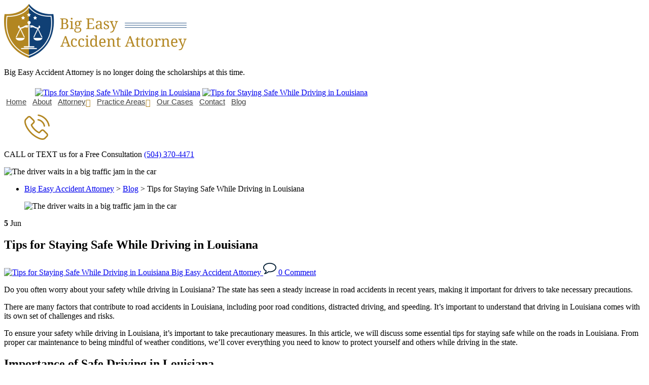

--- FILE ---
content_type: text/html; charset=UTF-8
request_url: https://www.bigeasyaccidentattorney.com/tips-for-staying-safe-while-driving-in-louisiana/
body_size: 24979
content:
<!doctype html>
<html
lang="en-US">
<head><meta charset="UTF-8" /><script>if(navigator.userAgent.match(/MSIE|Internet Explorer/i)||navigator.userAgent.match(/Trident\/7\..*?rv:11/i)){var href=document.location.href;if(!href.match(/[?&]nowprocket/)){if(href.indexOf("?")==-1){if(href.indexOf("#")==-1){document.location.href=href+"?nowprocket=1"}else{document.location.href=href.replace("#","?nowprocket=1#")}}else{if(href.indexOf("#")==-1){document.location.href=href+"&nowprocket=1"}else{document.location.href=href.replace("#","&nowprocket=1#")}}}}</script><script>(()=>{class RocketLazyLoadScripts{constructor(){this.v="2.0.4",this.userEvents=["keydown","keyup","mousedown","mouseup","mousemove","mouseover","mouseout","touchmove","touchstart","touchend","touchcancel","wheel","click","dblclick","input"],this.attributeEvents=["onblur","onclick","oncontextmenu","ondblclick","onfocus","onmousedown","onmouseenter","onmouseleave","onmousemove","onmouseout","onmouseover","onmouseup","onmousewheel","onscroll","onsubmit"]}async t(){this.i(),this.o(),/iP(ad|hone)/.test(navigator.userAgent)&&this.h(),this.u(),this.l(this),this.m(),this.k(this),this.p(this),this._(),await Promise.all([this.R(),this.L()]),this.lastBreath=Date.now(),this.S(this),this.P(),this.D(),this.O(),this.M(),await this.C(this.delayedScripts.normal),await this.C(this.delayedScripts.defer),await this.C(this.delayedScripts.async),await this.T(),await this.F(),await this.j(),await this.A(),window.dispatchEvent(new Event("rocket-allScriptsLoaded")),this.everythingLoaded=!0,this.lastTouchEnd&&await new Promise(t=>setTimeout(t,500-Date.now()+this.lastTouchEnd)),this.I(),this.H(),this.U(),this.W()}i(){this.CSPIssue=sessionStorage.getItem("rocketCSPIssue"),document.addEventListener("securitypolicyviolation",t=>{this.CSPIssue||"script-src-elem"!==t.violatedDirective||"data"!==t.blockedURI||(this.CSPIssue=!0,sessionStorage.setItem("rocketCSPIssue",!0))},{isRocket:!0})}o(){window.addEventListener("pageshow",t=>{this.persisted=t.persisted,this.realWindowLoadedFired=!0},{isRocket:!0}),window.addEventListener("pagehide",()=>{this.onFirstUserAction=null},{isRocket:!0})}h(){let t;function e(e){t=e}window.addEventListener("touchstart",e,{isRocket:!0}),window.addEventListener("touchend",function i(o){o.changedTouches[0]&&t.changedTouches[0]&&Math.abs(o.changedTouches[0].pageX-t.changedTouches[0].pageX)<10&&Math.abs(o.changedTouches[0].pageY-t.changedTouches[0].pageY)<10&&o.timeStamp-t.timeStamp<200&&(window.removeEventListener("touchstart",e,{isRocket:!0}),window.removeEventListener("touchend",i,{isRocket:!0}),"INPUT"===o.target.tagName&&"text"===o.target.type||(o.target.dispatchEvent(new TouchEvent("touchend",{target:o.target,bubbles:!0})),o.target.dispatchEvent(new MouseEvent("mouseover",{target:o.target,bubbles:!0})),o.target.dispatchEvent(new PointerEvent("click",{target:o.target,bubbles:!0,cancelable:!0,detail:1,clientX:o.changedTouches[0].clientX,clientY:o.changedTouches[0].clientY})),event.preventDefault()))},{isRocket:!0})}q(t){this.userActionTriggered||("mousemove"!==t.type||this.firstMousemoveIgnored?"keyup"===t.type||"mouseover"===t.type||"mouseout"===t.type||(this.userActionTriggered=!0,this.onFirstUserAction&&this.onFirstUserAction()):this.firstMousemoveIgnored=!0),"click"===t.type&&t.preventDefault(),t.stopPropagation(),t.stopImmediatePropagation(),"touchstart"===this.lastEvent&&"touchend"===t.type&&(this.lastTouchEnd=Date.now()),"click"===t.type&&(this.lastTouchEnd=0),this.lastEvent=t.type,t.composedPath&&t.composedPath()[0].getRootNode()instanceof ShadowRoot&&(t.rocketTarget=t.composedPath()[0]),this.savedUserEvents.push(t)}u(){this.savedUserEvents=[],this.userEventHandler=this.q.bind(this),this.userEvents.forEach(t=>window.addEventListener(t,this.userEventHandler,{passive:!1,isRocket:!0})),document.addEventListener("visibilitychange",this.userEventHandler,{isRocket:!0})}U(){this.userEvents.forEach(t=>window.removeEventListener(t,this.userEventHandler,{passive:!1,isRocket:!0})),document.removeEventListener("visibilitychange",this.userEventHandler,{isRocket:!0}),this.savedUserEvents.forEach(t=>{(t.rocketTarget||t.target).dispatchEvent(new window[t.constructor.name](t.type,t))})}m(){const t="return false",e=Array.from(this.attributeEvents,t=>"data-rocket-"+t),i="["+this.attributeEvents.join("],[")+"]",o="[data-rocket-"+this.attributeEvents.join("],[data-rocket-")+"]",s=(e,i,o)=>{o&&o!==t&&(e.setAttribute("data-rocket-"+i,o),e["rocket"+i]=new Function("event",o),e.setAttribute(i,t))};new MutationObserver(t=>{for(const n of t)"attributes"===n.type&&(n.attributeName.startsWith("data-rocket-")||this.everythingLoaded?n.attributeName.startsWith("data-rocket-")&&this.everythingLoaded&&this.N(n.target,n.attributeName.substring(12)):s(n.target,n.attributeName,n.target.getAttribute(n.attributeName))),"childList"===n.type&&n.addedNodes.forEach(t=>{if(t.nodeType===Node.ELEMENT_NODE)if(this.everythingLoaded)for(const i of[t,...t.querySelectorAll(o)])for(const t of i.getAttributeNames())e.includes(t)&&this.N(i,t.substring(12));else for(const e of[t,...t.querySelectorAll(i)])for(const t of e.getAttributeNames())this.attributeEvents.includes(t)&&s(e,t,e.getAttribute(t))})}).observe(document,{subtree:!0,childList:!0,attributeFilter:[...this.attributeEvents,...e]})}I(){this.attributeEvents.forEach(t=>{document.querySelectorAll("[data-rocket-"+t+"]").forEach(e=>{this.N(e,t)})})}N(t,e){const i=t.getAttribute("data-rocket-"+e);i&&(t.setAttribute(e,i),t.removeAttribute("data-rocket-"+e))}k(t){Object.defineProperty(HTMLElement.prototype,"onclick",{get(){return this.rocketonclick||null},set(e){this.rocketonclick=e,this.setAttribute(t.everythingLoaded?"onclick":"data-rocket-onclick","this.rocketonclick(event)")}})}S(t){function e(e,i){let o=e[i];e[i]=null,Object.defineProperty(e,i,{get:()=>o,set(s){t.everythingLoaded?o=s:e["rocket"+i]=o=s}})}e(document,"onreadystatechange"),e(window,"onload"),e(window,"onpageshow");try{Object.defineProperty(document,"readyState",{get:()=>t.rocketReadyState,set(e){t.rocketReadyState=e},configurable:!0}),document.readyState="loading"}catch(t){console.log("WPRocket DJE readyState conflict, bypassing")}}l(t){this.originalAddEventListener=EventTarget.prototype.addEventListener,this.originalRemoveEventListener=EventTarget.prototype.removeEventListener,this.savedEventListeners=[],EventTarget.prototype.addEventListener=function(e,i,o){o&&o.isRocket||!t.B(e,this)&&!t.userEvents.includes(e)||t.B(e,this)&&!t.userActionTriggered||e.startsWith("rocket-")||t.everythingLoaded?t.originalAddEventListener.call(this,e,i,o):(t.savedEventListeners.push({target:this,remove:!1,type:e,func:i,options:o}),"mouseenter"!==e&&"mouseleave"!==e||t.originalAddEventListener.call(this,e,t.savedUserEvents.push,o))},EventTarget.prototype.removeEventListener=function(e,i,o){o&&o.isRocket||!t.B(e,this)&&!t.userEvents.includes(e)||t.B(e,this)&&!t.userActionTriggered||e.startsWith("rocket-")||t.everythingLoaded?t.originalRemoveEventListener.call(this,e,i,o):t.savedEventListeners.push({target:this,remove:!0,type:e,func:i,options:o})}}J(t,e){this.savedEventListeners=this.savedEventListeners.filter(i=>{let o=i.type,s=i.target||window;return e!==o||t!==s||(this.B(o,s)&&(i.type="rocket-"+o),this.$(i),!1)})}H(){EventTarget.prototype.addEventListener=this.originalAddEventListener,EventTarget.prototype.removeEventListener=this.originalRemoveEventListener,this.savedEventListeners.forEach(t=>this.$(t))}$(t){t.remove?this.originalRemoveEventListener.call(t.target,t.type,t.func,t.options):this.originalAddEventListener.call(t.target,t.type,t.func,t.options)}p(t){let e;function i(e){return t.everythingLoaded?e:e.split(" ").map(t=>"load"===t||t.startsWith("load.")?"rocket-jquery-load":t).join(" ")}function o(o){function s(e){const s=o.fn[e];o.fn[e]=o.fn.init.prototype[e]=function(){return this[0]===window&&t.userActionTriggered&&("string"==typeof arguments[0]||arguments[0]instanceof String?arguments[0]=i(arguments[0]):"object"==typeof arguments[0]&&Object.keys(arguments[0]).forEach(t=>{const e=arguments[0][t];delete arguments[0][t],arguments[0][i(t)]=e})),s.apply(this,arguments),this}}if(o&&o.fn&&!t.allJQueries.includes(o)){const e={DOMContentLoaded:[],"rocket-DOMContentLoaded":[]};for(const t in e)document.addEventListener(t,()=>{e[t].forEach(t=>t())},{isRocket:!0});o.fn.ready=o.fn.init.prototype.ready=function(i){function s(){parseInt(o.fn.jquery)>2?setTimeout(()=>i.bind(document)(o)):i.bind(document)(o)}return"function"==typeof i&&(t.realDomReadyFired?!t.userActionTriggered||t.fauxDomReadyFired?s():e["rocket-DOMContentLoaded"].push(s):e.DOMContentLoaded.push(s)),o([])},s("on"),s("one"),s("off"),t.allJQueries.push(o)}e=o}t.allJQueries=[],o(window.jQuery),Object.defineProperty(window,"jQuery",{get:()=>e,set(t){o(t)}})}P(){const t=new Map;document.write=document.writeln=function(e){const i=document.currentScript,o=document.createRange(),s=i.parentElement;let n=t.get(i);void 0===n&&(n=i.nextSibling,t.set(i,n));const c=document.createDocumentFragment();o.setStart(c,0),c.appendChild(o.createContextualFragment(e)),s.insertBefore(c,n)}}async R(){return new Promise(t=>{this.userActionTriggered?t():this.onFirstUserAction=t})}async L(){return new Promise(t=>{document.addEventListener("DOMContentLoaded",()=>{this.realDomReadyFired=!0,t()},{isRocket:!0})})}async j(){return this.realWindowLoadedFired?Promise.resolve():new Promise(t=>{window.addEventListener("load",t,{isRocket:!0})})}M(){this.pendingScripts=[];this.scriptsMutationObserver=new MutationObserver(t=>{for(const e of t)e.addedNodes.forEach(t=>{"SCRIPT"!==t.tagName||t.noModule||t.isWPRocket||this.pendingScripts.push({script:t,promise:new Promise(e=>{const i=()=>{const i=this.pendingScripts.findIndex(e=>e.script===t);i>=0&&this.pendingScripts.splice(i,1),e()};t.addEventListener("load",i,{isRocket:!0}),t.addEventListener("error",i,{isRocket:!0}),setTimeout(i,1e3)})})})}),this.scriptsMutationObserver.observe(document,{childList:!0,subtree:!0})}async F(){await this.X(),this.pendingScripts.length?(await this.pendingScripts[0].promise,await this.F()):this.scriptsMutationObserver.disconnect()}D(){this.delayedScripts={normal:[],async:[],defer:[]},document.querySelectorAll("script[type$=rocketlazyloadscript]").forEach(t=>{t.hasAttribute("data-rocket-src")?t.hasAttribute("async")&&!1!==t.async?this.delayedScripts.async.push(t):t.hasAttribute("defer")&&!1!==t.defer||"module"===t.getAttribute("data-rocket-type")?this.delayedScripts.defer.push(t):this.delayedScripts.normal.push(t):this.delayedScripts.normal.push(t)})}async _(){await this.L();let t=[];document.querySelectorAll("script[type$=rocketlazyloadscript][data-rocket-src]").forEach(e=>{let i=e.getAttribute("data-rocket-src");if(i&&!i.startsWith("data:")){i.startsWith("//")&&(i=location.protocol+i);try{const o=new URL(i).origin;o!==location.origin&&t.push({src:o,crossOrigin:e.crossOrigin||"module"===e.getAttribute("data-rocket-type")})}catch(t){}}}),t=[...new Map(t.map(t=>[JSON.stringify(t),t])).values()],this.Y(t,"preconnect")}async G(t){if(await this.K(),!0!==t.noModule||!("noModule"in HTMLScriptElement.prototype))return new Promise(e=>{let i;function o(){(i||t).setAttribute("data-rocket-status","executed"),e()}try{if(navigator.userAgent.includes("Firefox/")||""===navigator.vendor||this.CSPIssue)i=document.createElement("script"),[...t.attributes].forEach(t=>{let e=t.nodeName;"type"!==e&&("data-rocket-type"===e&&(e="type"),"data-rocket-src"===e&&(e="src"),i.setAttribute(e,t.nodeValue))}),t.text&&(i.text=t.text),t.nonce&&(i.nonce=t.nonce),i.hasAttribute("src")?(i.addEventListener("load",o,{isRocket:!0}),i.addEventListener("error",()=>{i.setAttribute("data-rocket-status","failed-network"),e()},{isRocket:!0}),setTimeout(()=>{i.isConnected||e()},1)):(i.text=t.text,o()),i.isWPRocket=!0,t.parentNode.replaceChild(i,t);else{const i=t.getAttribute("data-rocket-type"),s=t.getAttribute("data-rocket-src");i?(t.type=i,t.removeAttribute("data-rocket-type")):t.removeAttribute("type"),t.addEventListener("load",o,{isRocket:!0}),t.addEventListener("error",i=>{this.CSPIssue&&i.target.src.startsWith("data:")?(console.log("WPRocket: CSP fallback activated"),t.removeAttribute("src"),this.G(t).then(e)):(t.setAttribute("data-rocket-status","failed-network"),e())},{isRocket:!0}),s?(t.fetchPriority="high",t.removeAttribute("data-rocket-src"),t.src=s):t.src="data:text/javascript;base64,"+window.btoa(unescape(encodeURIComponent(t.text)))}}catch(i){t.setAttribute("data-rocket-status","failed-transform"),e()}});t.setAttribute("data-rocket-status","skipped")}async C(t){const e=t.shift();return e?(e.isConnected&&await this.G(e),this.C(t)):Promise.resolve()}O(){this.Y([...this.delayedScripts.normal,...this.delayedScripts.defer,...this.delayedScripts.async],"preload")}Y(t,e){this.trash=this.trash||[];let i=!0;var o=document.createDocumentFragment();t.forEach(t=>{const s=t.getAttribute&&t.getAttribute("data-rocket-src")||t.src;if(s&&!s.startsWith("data:")){const n=document.createElement("link");n.href=s,n.rel=e,"preconnect"!==e&&(n.as="script",n.fetchPriority=i?"high":"low"),t.getAttribute&&"module"===t.getAttribute("data-rocket-type")&&(n.crossOrigin=!0),t.crossOrigin&&(n.crossOrigin=t.crossOrigin),t.integrity&&(n.integrity=t.integrity),t.nonce&&(n.nonce=t.nonce),o.appendChild(n),this.trash.push(n),i=!1}}),document.head.appendChild(o)}W(){this.trash.forEach(t=>t.remove())}async T(){try{document.readyState="interactive"}catch(t){}this.fauxDomReadyFired=!0;try{await this.K(),this.J(document,"readystatechange"),document.dispatchEvent(new Event("rocket-readystatechange")),await this.K(),document.rocketonreadystatechange&&document.rocketonreadystatechange(),await this.K(),this.J(document,"DOMContentLoaded"),document.dispatchEvent(new Event("rocket-DOMContentLoaded")),await this.K(),this.J(window,"DOMContentLoaded"),window.dispatchEvent(new Event("rocket-DOMContentLoaded"))}catch(t){console.error(t)}}async A(){try{document.readyState="complete"}catch(t){}try{await this.K(),this.J(document,"readystatechange"),document.dispatchEvent(new Event("rocket-readystatechange")),await this.K(),document.rocketonreadystatechange&&document.rocketonreadystatechange(),await this.K(),this.J(window,"load"),window.dispatchEvent(new Event("rocket-load")),await this.K(),window.rocketonload&&window.rocketonload(),await this.K(),this.allJQueries.forEach(t=>t(window).trigger("rocket-jquery-load")),await this.K(),this.J(window,"pageshow");const t=new Event("rocket-pageshow");t.persisted=this.persisted,window.dispatchEvent(t),await this.K(),window.rocketonpageshow&&window.rocketonpageshow({persisted:this.persisted})}catch(t){console.error(t)}}async K(){Date.now()-this.lastBreath>45&&(await this.X(),this.lastBreath=Date.now())}async X(){return document.hidden?new Promise(t=>setTimeout(t)):new Promise(t=>requestAnimationFrame(t))}B(t,e){return e===document&&"readystatechange"===t||(e===document&&"DOMContentLoaded"===t||(e===window&&"DOMContentLoaded"===t||(e===window&&"load"===t||e===window&&"pageshow"===t)))}static run(){(new RocketLazyLoadScripts).t()}}RocketLazyLoadScripts.run()})();</script>
<meta name="google-site-verification" content="qIw9Mgw8ihfobDYi3DIJ3um23o1eKYrrtaAx3ihuW78" />
<!-- Google Tag Manager -->
<script type="rocketlazyloadscript">(function(w,d,s,l,i){w[l]=w[l]||[];w[l].push({'gtm.start':
new Date().getTime(),event:'gtm.js'});var f=d.getElementsByTagName(s)[0],
j=d.createElement(s),dl=l!='dataLayer'?'&l='+l:'';j.async=true;j.src=
'https://www.googletagmanager.com/gtm.js?id='+i+dl;f.parentNode.insertBefore(j,f);
})(window,document,'script','dataLayer','GTM-WQ896HK');</script>
<!-- End Google Tag Manager -->
<!-- Google Tag Manager -->
<noscript>
<iframe src="//www.googletagmanager.com/ns.html?id=GTM-KNMDDSQ"
height="0" width="0" style="display:none;visibility:hidden"></iframe>
</noscript>
<script type="rocketlazyloadscript">(function(w,d,s,l,i){w[l]=w[l]||[];w[l].push({'gtm.start':
new Date().getTime(),event:'gtm.js'});var f=d.getElementsByTagName(s)[0],
j=d.createElement(s),dl=l!='dataLayer'?'&l='+l:'';j.async=true;j.src=
'//www.googletagmanager.com/gtm.js?id='+i+dl;f.parentNode.insertBefore(j,f);
})(window,document,'script','dataLayer','GTM-KNMDDSQ');</script>
<!-- End Google Tag Manager -->

<meta name="viewport" content="width=device-width, initial-scale=1" />
<link href="https://cdn.bigeasyaccidentattorney.com/wp-content/themes/BigEasyAccidentAttorney/assets/images/favicon.png" rel="apple-touch-icon">
	<!-- Pixel Code for https://simplifyanalytics.app/ -->
<script type="rocketlazyloadscript" defer data-rocket-src="https://simplifyanalytics.app/pixel/TDHi6BbNdEWYnkHW"></script>
<!-- END Pixel Code -->
<title>Tips for Staying Safe While Driving in Louisiana | Big Easy Accident Attorney</title>

            <script type="rocketlazyloadscript" async data-rocket-src='https://obseu.bmccfortress.com/i/055b8e4d216a8c61f2589cad9f396f39.js' class='ct_clicktrue'></script>
            <script type="rocketlazyloadscript" async data-rocket-src='https://www.clickcease.com/monitor/stat.js'>
            </script>
        
            <script data-no-defer="1" data-ezscrex="false" data-cfasync="false" data-pagespeed-no-defer data-cookieconsent="ignore">
                var ctPublicFunctions = {"_ajax_nonce":"0609bed431","_rest_nonce":"3f4a376b35","_ajax_url":"\/wp-admin\/admin-ajax.php","_rest_url":"https:\/\/www.bigeasyaccidentattorney.com\/wp-json\/","data__cookies_type":"none","data__ajax_type":"rest","data__bot_detector_enabled":"1","data__frontend_data_log_enabled":1,"cookiePrefix":"","wprocket_detected":true,"host_url":"www.bigeasyaccidentattorney.com","text__ee_click_to_select":"Click to select the whole data","text__ee_original_email":"The complete one is","text__ee_got_it":"Got it","text__ee_blocked":"Blocked","text__ee_cannot_connect":"Cannot connect","text__ee_cannot_decode":"Can not decode email. Unknown reason","text__ee_email_decoder":"CleanTalk email decoder","text__ee_wait_for_decoding":"The magic is on the way!","text__ee_decoding_process":"Please wait a few seconds while we decode the contact data."}
            </script>
        
            <script data-no-defer="1" data-ezscrex="false" data-cfasync="false" data-pagespeed-no-defer data-cookieconsent="ignore">
                var ctPublic = {"_ajax_nonce":"0609bed431","settings__forms__check_internal":"0","settings__forms__check_external":"0","settings__forms__force_protection":0,"settings__forms__search_test":"1","settings__forms__wc_add_to_cart":"0","settings__data__bot_detector_enabled":"1","settings__sfw__anti_crawler":0,"blog_home":"https:\/\/www.bigeasyaccidentattorney.com\/","pixel__setting":"3","pixel__enabled":true,"pixel__url":null,"data__email_check_before_post":"1","data__email_check_exist_post":0,"data__cookies_type":"none","data__key_is_ok":true,"data__visible_fields_required":true,"wl_brandname":"Anti-Spam by CleanTalk","wl_brandname_short":"CleanTalk","ct_checkjs_key":"07a4586e79253e08efebb6f37386cd45e3861f043a619b0b76b2601df1e4ea67","emailEncoderPassKey":"8b9e70bc174200fc644e8d7dde32402a","bot_detector_forms_excluded":"W10=","advancedCacheExists":true,"varnishCacheExists":false,"wc_ajax_add_to_cart":false,"theRealPerson":{"phrases":{"trpHeading":"The Real Person Badge!","trpContent1":"The commenter acts as a real person and verified as not a bot.","trpContent2":" Anti-Spam by CleanTalk","trpContentLearnMore":"Learn more"},"trpContentLink":"https:\/\/cleantalk.org\/help\/the-real-person?utm_id=&amp;utm_term=&amp;utm_source=admin_side&amp;utm_medium=trp_badge&amp;utm_content=trp_badge_link_click&amp;utm_campaign=apbct_links","imgPersonUrl":"https:\/\/www.bigeasyaccidentattorney.com\/wp-content\/plugins\/cleantalk-spam-protect\/css\/images\/real_user.svg","imgShieldUrl":"https:\/\/www.bigeasyaccidentattorney.com\/wp-content\/plugins\/cleantalk-spam-protect\/css\/images\/shield.svg"}}
            </script>
        <meta name="dc.title" content="Tips for Staying Safe While Driving in Louisiana | Big Easy Accident Attorney">
<meta name="dc.description" content="Discover essential tips for staying safe while driving in Louisiana. Get expert advice from Big Easy Accident Attorney to protect yourself on the road.">
<meta name="dc.relation" content="https://www.bigeasyaccidentattorney.com/tips-for-staying-safe-while-driving-in-louisiana/">
<meta name="dc.source" content="https://www.bigeasyaccidentattorney.com/">
<meta name="dc.language" content="en_US">
<meta name="description" content="Discover essential tips for staying safe while driving in Louisiana. Get expert advice from Big Easy Accident Attorney to protect yourself on the road.">
<meta name="robots" content="index, follow, max-snippet:-1, max-image-preview:large, max-video-preview:-1">
<link rel="canonical" href="https://www.bigeasyaccidentattorney.com/tips-for-staying-safe-while-driving-in-louisiana/">
<link rel='dns-prefetch' href='//fd.cleantalk.org' />
<link rel='dns-prefetch' href='//cdn.bigeasyaccidentattorney.com' />

<link href='https://cdn.bigeasyaccidentattorney.com' rel='preconnect' />
<link rel="alternate" type="application/rss+xml" title="Big Easy Accident Attorney &raquo; Feed" href="https://www.bigeasyaccidentattorney.com/feed/" />
<link rel="alternate" type="application/rss+xml" title="Big Easy Accident Attorney &raquo; Comments Feed" href="https://www.bigeasyaccidentattorney.com/comments/feed/" />
<script type="application/ld+json">
{
  "@context": "https://schema.org",
  "@type": "WebPage",
  "headline": "Tips for Staying Safe While Driving in Louisiana | Big Easy Accident Attorney",
  "url": "https://www.bigeasyaccidentattorney.com/tips-for-staying-safe-while-driving-in-louisiana/",
  "about": [
    {
      "@type": "Thing",
      "name": "Louisiana",
      "sameAs": [
        "https://en.wikipedia.org/wiki/Louisiana",
        "https://www.google.com/search?q=Louisiana&kgmid="
      ]
    },
    {
      "@type": "Thing",
      "name": "Driving Safety",
      "sameAs": [
        "https://en.wikipedia.org/wiki/Traffic_safety",
        "https://www.google.com/search?q=Driving+Safety&kgmid="
      ]
    },
    {
      "@type": "Thing",
      "name": "Traffic Laws",
      "sameAs": [
        "https://en.wikipedia.org/wiki/Traffic_law",
        "https://www.google.com/search?q=Traffic+Laws&kgmid="
      ]
    },
    {
      "@type": "Organization",
      "name": "Big Easy Accident Attorney",
      "sameAs": [
        "https://www.google.com/search?q=Big+Easy+Accident+Attorney"
      ]
    },
    {
      "@type": "Thing",
      "name": "Car Accidents",
      "sameAs": [
        "https://en.wikipedia.org/wiki/Traffic_collision",
        "https://www.google.com/search?q=Car+Accidents&kgmid="
      ]
    },
    {
      "@type": "Thing",
      "name": "Defensive Driving",
      "sameAs": [
        "https://en.wikipedia.org/wiki/Defensive_driving",
        "https://www.google.com/search?q=Defensive+Driving&kgmid="
      ]
    },
    {
      "@type": "Thing",
      "name": "Road Conditions",
      "sameAs": [
        "https://en.wikipedia.org/wiki/Road_conditions",
        "https://www.google.com/search?q=Road+Conditions&kgmid="
      ]
    },
    {
      "@type": "Thing",
      "name": "Seat Belt Use",
      "sameAs": [
        "https://en.wikipedia.org/wiki/Seat_belt",
        "https://www.google.com/search?q=Seat+Belt+Use&kgmid="
      ]
    },
    {
      "@type": "Thing",
      "name": "DUI Laws Louisiana",
      "sameAs": [
        "https://en.wikipedia.org/wiki/Driving_under_the_influence_laws_in_the_United_States#Louisiana",
        "https://www.google.com/search?q=DUI+Laws+Louisiana&kgmid="
      ]
    },
    {
      "@type": "Thing",
      "name": "Emergency Response",
      "sameAs": [
        "https://en.wikipedia.org/wiki/Emergency_medical_services",
        "https://www.google.com/search?q=Emergency+Response&kgmid="
      ]
    }
  ],
  "mentions": [
    {
      "@type": "Thing",
      "name": "Driver",
      "sameAs": [
        "https://en.wikipedia.org/wiki/Driver",
        "https://www.google.com/search?q=Driver&kgmid="
      ]
    },
    {
      "@type": "Thing",
      "name": "Vehicle",
      "sameAs": [
        "https://en.wikipedia.org/wiki/Vehicle",
        "https://www.google.com/search?q=Vehicle&kgmid="
      ]
    },
    {
      "@type": "Thing",
      "name": "Accident",
      "sameAs": [
        "https://en.wikipedia.org/wiki/Accident",
        "https://www.google.com/search?q=Accident&kgmid="
      ]
    },
    {
      "@type": "Thing",
      "name": "Road",
      "sameAs": [
        "https://en.wikipedia.org/wiki/Road",
        "https://www.google.com/search?q=Road&kgmid="
      ]
    },
    {
      "@type": "Thing",
      "name": "Traffic",
      "sameAs": [
        "https://en.wikipedia.org/wiki/Traffic",
        "https://www.google.com/search?q=Traffic&kgmid="
      ]
    },
    {
      "@type": "Thing",
      "name": "Injury",
      "sameAs": [
        "https://en.wikipedia.org/wiki/Injury",
        "https://www.google.com/search?q=Injury&kgmid="
      ]
    },
    {
      "@type": "Organization",
      "name": "Police",
      "sameAs": [
        "https://en.wikipedia.org/wiki/Police",
        "https://www.google.com/search?q=Police&kgmid="
      ]
    },
    {
      "@type": "Thing",
      "name": "Insurance",
      "sameAs": [
        "https://en.wikipedia.org/wiki/Insurance",
        "https://www.google.com/search?q=Insurance&kgmid="
      ]
    },
    {
      "@type": "Thing",
      "name": "Speed",
      "sameAs": [
        "https://en.wikipedia.org/wiki/Speed",
        "https://www.google.com/search?q=Speed&kgmid="
      ]
    },
    {
      "@type": "Thing",
      "name": "Warning Signs",
      "sameAs": [
        "https://en.wikipedia.org/wiki/Traffic_sign",
        "https://www.google.com/search?q=Warning+Signs&kgmid="
      ]
    }
  ]
}
</script>

		<link rel="alternate" type="application/rss+xml" title="Big Easy Accident Attorney &raquo; Tips for Staying Safe While Driving in Louisiana Comments Feed" href="https://www.bigeasyaccidentattorney.com/tips-for-staying-safe-while-driving-in-louisiana/feed/" />
<link rel="alternate" title="oEmbed (JSON)" type="application/json+oembed" href="https://www.bigeasyaccidentattorney.com/wp-json/oembed/1.0/embed?url=https%3A%2F%2Fwww.bigeasyaccidentattorney.com%2Ftips-for-staying-safe-while-driving-in-louisiana%2F" />
<link rel="alternate" title="oEmbed (XML)" type="text/xml+oembed" href="https://www.bigeasyaccidentattorney.com/wp-json/oembed/1.0/embed?url=https%3A%2F%2Fwww.bigeasyaccidentattorney.com%2Ftips-for-staying-safe-while-driving-in-louisiana%2F&#038;format=xml" />
<style id='wp-img-auto-sizes-contain-inline-css'>
img:is([sizes=auto i],[sizes^="auto," i]){contain-intrinsic-size:3000px 1500px}
/*# sourceURL=wp-img-auto-sizes-contain-inline-css */
</style>
<style id='wp-emoji-styles-inline-css'>

	img.wp-smiley, img.emoji {
		display: inline !important;
		border: none !important;
		box-shadow: none !important;
		height: 1em !important;
		width: 1em !important;
		margin: 0 0.07em !important;
		vertical-align: -0.1em !important;
		background: none !important;
		padding: 0 !important;
	}
/*# sourceURL=wp-emoji-styles-inline-css */
</style>
<link rel='stylesheet' id='wp-block-library-css' href='https://cdn.bigeasyaccidentattorney.com/wp-includes/css/dist/block-library/style.min.css?ver=6.9' media='all' />
<style id='global-styles-inline-css'>
:root{--wp--preset--aspect-ratio--square: 1;--wp--preset--aspect-ratio--4-3: 4/3;--wp--preset--aspect-ratio--3-4: 3/4;--wp--preset--aspect-ratio--3-2: 3/2;--wp--preset--aspect-ratio--2-3: 2/3;--wp--preset--aspect-ratio--16-9: 16/9;--wp--preset--aspect-ratio--9-16: 9/16;--wp--preset--color--black: #000000;--wp--preset--color--cyan-bluish-gray: #abb8c3;--wp--preset--color--white: #FFFFFF;--wp--preset--color--pale-pink: #f78da7;--wp--preset--color--vivid-red: #cf2e2e;--wp--preset--color--luminous-vivid-orange: #ff6900;--wp--preset--color--luminous-vivid-amber: #fcb900;--wp--preset--color--light-green-cyan: #7bdcb5;--wp--preset--color--vivid-green-cyan: #00d084;--wp--preset--color--pale-cyan-blue: #8ed1fc;--wp--preset--color--vivid-cyan-blue: #0693e3;--wp--preset--color--vivid-purple: #9b51e0;--wp--preset--color--dark-gray: #28303D;--wp--preset--color--gray: #39414D;--wp--preset--color--green: #D1E4DD;--wp--preset--color--blue: #D1DFE4;--wp--preset--color--purple: #D1D1E4;--wp--preset--color--red: #E4D1D1;--wp--preset--color--orange: #E4DAD1;--wp--preset--color--yellow: #EEEADD;--wp--preset--gradient--vivid-cyan-blue-to-vivid-purple: linear-gradient(135deg,rgb(6,147,227) 0%,rgb(155,81,224) 100%);--wp--preset--gradient--light-green-cyan-to-vivid-green-cyan: linear-gradient(135deg,rgb(122,220,180) 0%,rgb(0,208,130) 100%);--wp--preset--gradient--luminous-vivid-amber-to-luminous-vivid-orange: linear-gradient(135deg,rgb(252,185,0) 0%,rgb(255,105,0) 100%);--wp--preset--gradient--luminous-vivid-orange-to-vivid-red: linear-gradient(135deg,rgb(255,105,0) 0%,rgb(207,46,46) 100%);--wp--preset--gradient--very-light-gray-to-cyan-bluish-gray: linear-gradient(135deg,rgb(238,238,238) 0%,rgb(169,184,195) 100%);--wp--preset--gradient--cool-to-warm-spectrum: linear-gradient(135deg,rgb(74,234,220) 0%,rgb(151,120,209) 20%,rgb(207,42,186) 40%,rgb(238,44,130) 60%,rgb(251,105,98) 80%,rgb(254,248,76) 100%);--wp--preset--gradient--blush-light-purple: linear-gradient(135deg,rgb(255,206,236) 0%,rgb(152,150,240) 100%);--wp--preset--gradient--blush-bordeaux: linear-gradient(135deg,rgb(254,205,165) 0%,rgb(254,45,45) 50%,rgb(107,0,62) 100%);--wp--preset--gradient--luminous-dusk: linear-gradient(135deg,rgb(255,203,112) 0%,rgb(199,81,192) 50%,rgb(65,88,208) 100%);--wp--preset--gradient--pale-ocean: linear-gradient(135deg,rgb(255,245,203) 0%,rgb(182,227,212) 50%,rgb(51,167,181) 100%);--wp--preset--gradient--electric-grass: linear-gradient(135deg,rgb(202,248,128) 0%,rgb(113,206,126) 100%);--wp--preset--gradient--midnight: linear-gradient(135deg,rgb(2,3,129) 0%,rgb(40,116,252) 100%);--wp--preset--gradient--purple-to-yellow: linear-gradient(160deg, #D1D1E4 0%, #EEEADD 100%);--wp--preset--gradient--yellow-to-purple: linear-gradient(160deg, #EEEADD 0%, #D1D1E4 100%);--wp--preset--gradient--green-to-yellow: linear-gradient(160deg, #D1E4DD 0%, #EEEADD 100%);--wp--preset--gradient--yellow-to-green: linear-gradient(160deg, #EEEADD 0%, #D1E4DD 100%);--wp--preset--gradient--red-to-yellow: linear-gradient(160deg, #E4D1D1 0%, #EEEADD 100%);--wp--preset--gradient--yellow-to-red: linear-gradient(160deg, #EEEADD 0%, #E4D1D1 100%);--wp--preset--gradient--purple-to-red: linear-gradient(160deg, #D1D1E4 0%, #E4D1D1 100%);--wp--preset--gradient--red-to-purple: linear-gradient(160deg, #E4D1D1 0%, #D1D1E4 100%);--wp--preset--font-size--small: 18px;--wp--preset--font-size--medium: 20px;--wp--preset--font-size--large: 24px;--wp--preset--font-size--x-large: 42px;--wp--preset--font-size--extra-small: 16px;--wp--preset--font-size--normal: 20px;--wp--preset--font-size--extra-large: 40px;--wp--preset--font-size--huge: 96px;--wp--preset--font-size--gigantic: 144px;--wp--preset--spacing--20: 0.44rem;--wp--preset--spacing--30: 0.67rem;--wp--preset--spacing--40: 1rem;--wp--preset--spacing--50: 1.5rem;--wp--preset--spacing--60: 2.25rem;--wp--preset--spacing--70: 3.38rem;--wp--preset--spacing--80: 5.06rem;--wp--preset--shadow--natural: 6px 6px 9px rgba(0, 0, 0, 0.2);--wp--preset--shadow--deep: 12px 12px 50px rgba(0, 0, 0, 0.4);--wp--preset--shadow--sharp: 6px 6px 0px rgba(0, 0, 0, 0.2);--wp--preset--shadow--outlined: 6px 6px 0px -3px rgb(255, 255, 255), 6px 6px rgb(0, 0, 0);--wp--preset--shadow--crisp: 6px 6px 0px rgb(0, 0, 0);}:where(.is-layout-flex){gap: 0.5em;}:where(.is-layout-grid){gap: 0.5em;}body .is-layout-flex{display: flex;}.is-layout-flex{flex-wrap: wrap;align-items: center;}.is-layout-flex > :is(*, div){margin: 0;}body .is-layout-grid{display: grid;}.is-layout-grid > :is(*, div){margin: 0;}:where(.wp-block-columns.is-layout-flex){gap: 2em;}:where(.wp-block-columns.is-layout-grid){gap: 2em;}:where(.wp-block-post-template.is-layout-flex){gap: 1.25em;}:where(.wp-block-post-template.is-layout-grid){gap: 1.25em;}.has-black-color{color: var(--wp--preset--color--black) !important;}.has-cyan-bluish-gray-color{color: var(--wp--preset--color--cyan-bluish-gray) !important;}.has-white-color{color: var(--wp--preset--color--white) !important;}.has-pale-pink-color{color: var(--wp--preset--color--pale-pink) !important;}.has-vivid-red-color{color: var(--wp--preset--color--vivid-red) !important;}.has-luminous-vivid-orange-color{color: var(--wp--preset--color--luminous-vivid-orange) !important;}.has-luminous-vivid-amber-color{color: var(--wp--preset--color--luminous-vivid-amber) !important;}.has-light-green-cyan-color{color: var(--wp--preset--color--light-green-cyan) !important;}.has-vivid-green-cyan-color{color: var(--wp--preset--color--vivid-green-cyan) !important;}.has-pale-cyan-blue-color{color: var(--wp--preset--color--pale-cyan-blue) !important;}.has-vivid-cyan-blue-color{color: var(--wp--preset--color--vivid-cyan-blue) !important;}.has-vivid-purple-color{color: var(--wp--preset--color--vivid-purple) !important;}.has-black-background-color{background-color: var(--wp--preset--color--black) !important;}.has-cyan-bluish-gray-background-color{background-color: var(--wp--preset--color--cyan-bluish-gray) !important;}.has-white-background-color{background-color: var(--wp--preset--color--white) !important;}.has-pale-pink-background-color{background-color: var(--wp--preset--color--pale-pink) !important;}.has-vivid-red-background-color{background-color: var(--wp--preset--color--vivid-red) !important;}.has-luminous-vivid-orange-background-color{background-color: var(--wp--preset--color--luminous-vivid-orange) !important;}.has-luminous-vivid-amber-background-color{background-color: var(--wp--preset--color--luminous-vivid-amber) !important;}.has-light-green-cyan-background-color{background-color: var(--wp--preset--color--light-green-cyan) !important;}.has-vivid-green-cyan-background-color{background-color: var(--wp--preset--color--vivid-green-cyan) !important;}.has-pale-cyan-blue-background-color{background-color: var(--wp--preset--color--pale-cyan-blue) !important;}.has-vivid-cyan-blue-background-color{background-color: var(--wp--preset--color--vivid-cyan-blue) !important;}.has-vivid-purple-background-color{background-color: var(--wp--preset--color--vivid-purple) !important;}.has-black-border-color{border-color: var(--wp--preset--color--black) !important;}.has-cyan-bluish-gray-border-color{border-color: var(--wp--preset--color--cyan-bluish-gray) !important;}.has-white-border-color{border-color: var(--wp--preset--color--white) !important;}.has-pale-pink-border-color{border-color: var(--wp--preset--color--pale-pink) !important;}.has-vivid-red-border-color{border-color: var(--wp--preset--color--vivid-red) !important;}.has-luminous-vivid-orange-border-color{border-color: var(--wp--preset--color--luminous-vivid-orange) !important;}.has-luminous-vivid-amber-border-color{border-color: var(--wp--preset--color--luminous-vivid-amber) !important;}.has-light-green-cyan-border-color{border-color: var(--wp--preset--color--light-green-cyan) !important;}.has-vivid-green-cyan-border-color{border-color: var(--wp--preset--color--vivid-green-cyan) !important;}.has-pale-cyan-blue-border-color{border-color: var(--wp--preset--color--pale-cyan-blue) !important;}.has-vivid-cyan-blue-border-color{border-color: var(--wp--preset--color--vivid-cyan-blue) !important;}.has-vivid-purple-border-color{border-color: var(--wp--preset--color--vivid-purple) !important;}.has-vivid-cyan-blue-to-vivid-purple-gradient-background{background: var(--wp--preset--gradient--vivid-cyan-blue-to-vivid-purple) !important;}.has-light-green-cyan-to-vivid-green-cyan-gradient-background{background: var(--wp--preset--gradient--light-green-cyan-to-vivid-green-cyan) !important;}.has-luminous-vivid-amber-to-luminous-vivid-orange-gradient-background{background: var(--wp--preset--gradient--luminous-vivid-amber-to-luminous-vivid-orange) !important;}.has-luminous-vivid-orange-to-vivid-red-gradient-background{background: var(--wp--preset--gradient--luminous-vivid-orange-to-vivid-red) !important;}.has-very-light-gray-to-cyan-bluish-gray-gradient-background{background: var(--wp--preset--gradient--very-light-gray-to-cyan-bluish-gray) !important;}.has-cool-to-warm-spectrum-gradient-background{background: var(--wp--preset--gradient--cool-to-warm-spectrum) !important;}.has-blush-light-purple-gradient-background{background: var(--wp--preset--gradient--blush-light-purple) !important;}.has-blush-bordeaux-gradient-background{background: var(--wp--preset--gradient--blush-bordeaux) !important;}.has-luminous-dusk-gradient-background{background: var(--wp--preset--gradient--luminous-dusk) !important;}.has-pale-ocean-gradient-background{background: var(--wp--preset--gradient--pale-ocean) !important;}.has-electric-grass-gradient-background{background: var(--wp--preset--gradient--electric-grass) !important;}.has-midnight-gradient-background{background: var(--wp--preset--gradient--midnight) !important;}.has-small-font-size{font-size: var(--wp--preset--font-size--small) !important;}.has-medium-font-size{font-size: var(--wp--preset--font-size--medium) !important;}.has-large-font-size{font-size: var(--wp--preset--font-size--large) !important;}.has-x-large-font-size{font-size: var(--wp--preset--font-size--x-large) !important;}
/*# sourceURL=global-styles-inline-css */
</style>

<style id='classic-theme-styles-inline-css'>
/*! This file is auto-generated */
.wp-block-button__link{color:#fff;background-color:#32373c;border-radius:9999px;box-shadow:none;text-decoration:none;padding:calc(.667em + 2px) calc(1.333em + 2px);font-size:1.125em}.wp-block-file__button{background:#32373c;color:#fff;text-decoration:none}
/*# sourceURL=/wp-includes/css/classic-themes.min.css */
</style>
<link rel='stylesheet' id='cleantalk-public-css-css' href='https://cdn.bigeasyaccidentattorney.com/wp-content/plugins/cleantalk-spam-protect/css/cleantalk-public.min.css?ver=6.70.1_1766160319' media='all' />
<link rel='stylesheet' id='cleantalk-email-decoder-css-css' href='https://cdn.bigeasyaccidentattorney.com/wp-content/plugins/cleantalk-spam-protect/css/cleantalk-email-decoder.min.css?ver=6.70.1_1766160319' media='all' />
<link rel='stylesheet' id='cleantalk-trp-css-css' href='https://cdn.bigeasyaccidentattorney.com/wp-content/plugins/cleantalk-spam-protect/css/cleantalk-trp.min.css?ver=6.70.1_1766160319' media='all' />
<link data-minify="1" rel='stylesheet' id='twenty-twenty-one-style-css' href='https://cdn.bigeasyaccidentattorney.com/wp-content/cache/min/1/wp-content/themes/BigEasyAccidentAttorney/style.css?ver=1765268961' media='all' />
<link rel='stylesheet' id='twenty-twenty-one-print-style-css' href='https://cdn.bigeasyaccidentattorney.com/wp-content/themes/BigEasyAccidentAttorney/assets/css/print.css?ver=6.9' media='print' />
<link data-minify="1" rel='stylesheet' id='bootstrap-css' href='https://cdn.bigeasyaccidentattorney.com/wp-content/cache/min/1/wp-content/themes/BigEasyAccidentAttorney/assets/css/bootstrap.css?ver=1765268961' media='all' />
<link data-minify="1" rel='stylesheet' id='custom-css' href='https://cdn.bigeasyaccidentattorney.com/wp-content/cache/min/1/wp-content/themes/BigEasyAccidentAttorney/assets/css/custom.css?ver=1765268962' media='all' />
<link data-minify="1" rel='stylesheet' id='menu-css' href='https://cdn.bigeasyaccidentattorney.com/wp-content/cache/min/1/wp-content/themes/BigEasyAccidentAttorney/assets/css/menu.css?ver=1765268962' media='all' />
<link data-minify="1" rel='stylesheet' id='responsive-media-css' href='https://cdn.bigeasyaccidentattorney.com/wp-content/cache/min/1/wp-content/themes/BigEasyAccidentAttorney/assets/css/responsive-media.css?ver=1765268962' media='all' />
<link rel='stylesheet' id='owl-carousel-css' href='https://cdn.bigeasyaccidentattorney.com/wp-content/themes/BigEasyAccidentAttorney/assets/css/owl.carousel.min.css?ver=null' media='all' />
<link data-minify="1" rel='stylesheet' id='wp-pagenavi-css' href='https://cdn.bigeasyaccidentattorney.com/wp-content/cache/min/1/wp-content/plugins/wp-pagenavi/pagenavi-css.css?ver=1765268962' media='all' />
<script type="rocketlazyloadscript" data-rocket-src="https://cdn.bigeasyaccidentattorney.com/wp-includes/js/jquery/jquery.min.js?ver=3.7.1" id="jquery-core-js" data-rocket-defer defer></script>
<script type="rocketlazyloadscript" data-rocket-src="https://cdn.bigeasyaccidentattorney.com/wp-includes/js/jquery/jquery-migrate.min.js?ver=3.4.1" id="jquery-migrate-js" data-rocket-defer defer></script>
<script id="clickceaseFrontEnd-js-extra">
var ajax_obj = {"cc_nonce":"d0f89441fb","ajax_url":"https://www.bigeasyaccidentattorney.com/wp-admin/admin-ajax.php","ajax_action":"validate_clickcease_response"};
//# sourceURL=clickceaseFrontEnd-js-extra
</script>
<script type="rocketlazyloadscript" data-rocket-src="https://cdn.bigeasyaccidentattorney.com/wp-content/plugins/clickcease-click-fraud-protection/includes/assets/js/front-end.js?ver=1.0" id="clickceaseFrontEnd-js" data-rocket-defer defer></script>
<script src="https://cdn.bigeasyaccidentattorney.com/wp-content/plugins/cleantalk-spam-protect/js/apbct-public-bundle.min.js?ver=6.70.1_1766160319" id="apbct-public-bundle.min-js-js" data-rocket-defer defer></script>
<script type="rocketlazyloadscript" data-rocket-src="https://fd.cleantalk.org/ct-bot-detector-wrapper.js?ver=6.70.1" id="ct_bot_detector-js" defer data-wp-strategy="defer"></script>
<link rel="https://api.w.org/" href="https://www.bigeasyaccidentattorney.com/wp-json/" /><link rel="alternate" title="JSON" type="application/json" href="https://www.bigeasyaccidentattorney.com/wp-json/wp/v2/posts/1827" /><link rel="EditURI" type="application/rsd+xml" title="RSD" href="https://www.bigeasyaccidentattorney.com/xmlrpc.php?rsd" />
<link rel='shortlink' href='https://www.bigeasyaccidentattorney.com/?p=1827' />
<script src="https://plugin.nytsys.com/api/site/35cb6945-0650-4893-8786-4cde5c7abeec/nytsys.min.js" ></script><link rel="pingback" href="https://www.bigeasyaccidentattorney.com/xmlrpc.php"><link rel="icon" href="https://cdn.bigeasyaccidentattorney.com/wp-content/uploads/2022/02/favicon.png" sizes="32x32" />
<link rel="icon" href="https://cdn.bigeasyaccidentattorney.com/wp-content/uploads/2022/02/favicon.png" sizes="192x192" />
<link rel="apple-touch-icon" href="https://cdn.bigeasyaccidentattorney.com/wp-content/uploads/2022/02/favicon.png" />
<meta name="msapplication-TileImage" content="https://cdn.bigeasyaccidentattorney.com/wp-content/uploads/2022/02/favicon.png" />
<noscript><style id="rocket-lazyload-nojs-css">.rll-youtube-player, [data-lazy-src]{display:none !important;}</style></noscript>	<script type="rocketlazyloadscript" async data-rocket-src="https://pagead2.googlesyndication.com/pagead/js/adsbygoogle.js?client=ca-pub-6329847759633400" crossorigin="anonymous"></script>
<meta name="generator" content="WP Rocket 3.20.1.2" data-wpr-features="wpr_delay_js wpr_defer_js wpr_lazyload_images wpr_lazyload_iframes wpr_image_dimensions wpr_minify_css wpr_cdn wpr_preload_links wpr_desktop" /></head><body class="wp-singular post-template-default single single-post postid-1827 single-format-standard wp-embed-responsive wp-theme-BigEasyAccidentAttorney innerpgesx_css is-light-theme no-js singular">
            <noscript>
                <a href="https://www.clickcease.com" rel="nofollow"><img src="https://monitor.clickcease.com/stats/stats.aspx" alt="Clickcease" /></a>
            </noscript>
                    <noscript>
                <iframe src='https://obseu.bmccfortress.com/ns/055b8e4d216a8c61f2589cad9f396f39.html?ch=""' width='0' height='0' style='display:none'></iframe>
            </noscript>
        <!-- Google Tag Manager (noscript) -->
<noscript>
<iframe src="https://www.googletagmanager.com/ns.html?id=GTM-WQ896HK"
height="0" width="0" style="display:none;visibility:hidden"></iframe>
</noscript>
<!-- End Google Tag Manager (noscript) -->
<header data-rocket-location-hash="a958a4e02512def1962799edcb763194">
  <div data-rocket-location-hash="d7d83cf42c41637d887faf9630cc7f68" class="header-section" id="myHeader">
    <div data-rocket-location-hash="40f22408a88335a0945fffe944caafc3" class="container">
      <div data-rocket-location-hash="101c550418fcae4e29d05773bbacb152" class="row">
        <div class="col-3">
                    <div class="top-logo"> <a href="https://www.bigeasyaccidentattorney.com/"><img width="360" height="106" alt="" src="data:image/svg+xml,%3Csvg%20xmlns='http://www.w3.org/2000/svg'%20viewBox='0%200%20360%20106'%3E%3C/svg%3E"  data-lazy-src="https://cdn.bigeasyaccidentattorney.com/wp-content/uploads/2022/02/logo.png" /><noscript><img width="360" height="106" alt="" src="https://cdn.bigeasyaccidentattorney.com/wp-content/uploads/2022/02/logo.png"  /></noscript></a></div>
                  </div>
        <div class="col-9">
          <div class="header-right">
            <div class="head-top-parent">
                            <div class="top-text">
                <p>
                  Big Easy Accident Attorney is no longer doing the scholarships at this time.                </p>
              </div>
                                          <div class="social-top">
                                                <a href="https://www.facebook.com/people/Big-Easy-Accident-Attorney/100082967767969/" target="_blank"><img width="9" height="20" alt="" src="data:image/svg+xml,%3Csvg%20xmlns='http://www.w3.org/2000/svg'%20viewBox='0%200%209%2020'%3E%3C/svg%3E" data-lazy-src="https://cdn.bigeasyaccidentattorney.com/wp-content/uploads/2022/02/facebook-icon.png" /><noscript><img width="9" height="20" alt="" src="https://cdn.bigeasyaccidentattorney.com/wp-content/uploads/2022/02/facebook-icon.png" /></noscript></a>
                                                                <a href="https://twitter.com/BEAAttorney" target="_blank"><img width="20" height="20" alt="" src="data:image/svg+xml,%3Csvg%20xmlns='http://www.w3.org/2000/svg'%20viewBox='0%200%2020%2020'%3E%3C/svg%3E" data-lazy-src="https://cdn.bigeasyaccidentattorney.com/wp-content/uploads/2022/02/twitter-icon.png" /><noscript><img width="20" height="20" alt="" src="https://cdn.bigeasyaccidentattorney.com/wp-content/uploads/2022/02/twitter-icon.png" /></noscript></a>
                                                                <a href="https://www.linkedin.com/company/big-easy-accident-attorney/" target="_blank"><img width="20" height="20" alt="" src="data:image/svg+xml,%3Csvg%20xmlns='http://www.w3.org/2000/svg'%20viewBox='0%200%2020%2020'%3E%3C/svg%3E" data-lazy-src="https://cdn.bigeasyaccidentattorney.com/wp-content/uploads/2022/02/linkedin-icon.png" /><noscript><img width="20" height="20" alt="" src="https://cdn.bigeasyaccidentattorney.com/wp-content/uploads/2022/02/linkedin-icon.png" /></noscript></a>
                                                                <a href="https://www.youtube.com/channel/UCM9wsJdPCRrenfrD4VqtB0Q" target="_blank"><img width="20" height="20" alt="" src="data:image/svg+xml,%3Csvg%20xmlns='http://www.w3.org/2000/svg'%20viewBox='0%200%2020%2020'%3E%3C/svg%3E" data-lazy-src="https://cdn.bigeasyaccidentattorney.com/wp-content/uploads/2022/04/youtube.png" /><noscript><img width="20" height="20" alt="" src="https://cdn.bigeasyaccidentattorney.com/wp-content/uploads/2022/04/youtube.png" /></noscript></a>
                                                                <a href="https://www.instagram.com/bigeasyaccidentattorney/" target="_blank"><img width="20" height="20" alt="" src="data:image/svg+xml,%3Csvg%20xmlns='http://www.w3.org/2000/svg'%20viewBox='0%200%2020%2020'%3E%3C/svg%3E" data-lazy-src="https://cdn.bigeasyaccidentattorney.com/wp-content/uploads/2022/04/instagram-icon.png" /><noscript><img width="20" height="20" alt="" src="https://cdn.bigeasyaccidentattorney.com/wp-content/uploads/2022/04/instagram-icon.png" /></noscript></a>
                                              </div>
                          </div>
            <div class="head-bottom-parent">
              <div class="menu-bar">
                <div class="navbar-header">
                  <button type="button" class="navbar-toggle collapsed" data-toggle="collapse" data-target="#myNavbar"> <span class="icon-bar"></span> <span class="icon-bar"></span> <span class="icon-bar"></span> </button>
                </div>
                <div class="collapse navbar-collapse iphonNav nav-top clearfix navigation" id="myNavbar" style="display: block;">
                                    <div class="mobile-logo" style="display: none;"> <a href=""><img width="346" height="102" alt="" src="data:image/svg+xml,%3Csvg%20xmlns='http://www.w3.org/2000/svg'%20viewBox='0%200%20346%20102'%3E%3C/svg%3E"  data-lazy-src="https://cdn.bigeasyaccidentattorney.com/wp-content/uploads/2022/02/footer-logo.png" /><noscript><img width="346" height="102" alt="" src="https://cdn.bigeasyaccidentattorney.com/wp-content/uploads/2022/02/footer-logo.png"  /></noscript></a></div>
                                                      <div class="menu-top-menu-container">
                    <div class="menu-top-menu-container"><ul id="menu-top-menu" class="menu"><li id="menu-item-374" class="menu-item menu-item-type-post_type menu-item-object-page menu-item-home menu-item-374"><a href="https://www.bigeasyaccidentattorney.com/">Home</a></li>
<li id="menu-item-370" class="menu-item menu-item-type-post_type menu-item-object-page menu-item-370"><a href="https://www.bigeasyaccidentattorney.com/about/">About</a></li>
<li id="menu-item-371" class="menu-item menu-item-type-post_type menu-item-object-page menu-item-has-children menu-item-371"><a href="https://www.bigeasyaccidentattorney.com/attorneys/">Attorney</a><button class="sub-menu-toggle" aria-expanded="false" onClick="twentytwentyoneExpandSubMenu(this)"><span class="icon-plus"><svg class="svg-icon" width="18" height="18" aria-hidden="true" role="img" focusable="false" viewBox="0 0 24 24" fill="none" xmlns="http://www.w3.org/2000/svg"><path fill-rule="evenodd" clip-rule="evenodd" d="M18 11.2h-5.2V6h-1.6v5.2H6v1.6h5.2V18h1.6v-5.2H18z" fill="currentColor"/></svg></span><span class="icon-minus"><svg class="svg-icon" width="18" height="18" aria-hidden="true" role="img" focusable="false" viewBox="0 0 24 24" fill="none" xmlns="http://www.w3.org/2000/svg"><path fill-rule="evenodd" clip-rule="evenodd" d="M6 11h12v2H6z" fill="currentColor"/></svg></span><span class="screen-reader-text">Open menu</span></button>
<ul class="sub-menu">
	<li id="menu-item-1126" class="menu-item menu-item-type-post_type menu-item-object-our-attorney menu-item-1126"><a href="https://www.bigeasyaccidentattorney.com/our-attorney/paul-carriere/">Paul Carriere</a></li>
</ul>
</li>
<li id="menu-item-375" class="menu-item menu-item-type-post_type menu-item-object-page menu-item-has-children menu-item-375"><a href="https://www.bigeasyaccidentattorney.com/practice-areas/">Practice Areas</a><button class="sub-menu-toggle" aria-expanded="false" onClick="twentytwentyoneExpandSubMenu(this)"><span class="icon-plus"><svg class="svg-icon" width="18" height="18" aria-hidden="true" role="img" focusable="false" viewBox="0 0 24 24" fill="none" xmlns="http://www.w3.org/2000/svg"><path fill-rule="evenodd" clip-rule="evenodd" d="M18 11.2h-5.2V6h-1.6v5.2H6v1.6h5.2V18h1.6v-5.2H18z" fill="currentColor"/></svg></span><span class="icon-minus"><svg class="svg-icon" width="18" height="18" aria-hidden="true" role="img" focusable="false" viewBox="0 0 24 24" fill="none" xmlns="http://www.w3.org/2000/svg"><path fill-rule="evenodd" clip-rule="evenodd" d="M6 11h12v2H6z" fill="currentColor"/></svg></span><span class="screen-reader-text">Open menu</span></button>
<ul class="sub-menu">
	<li id="menu-item-1099" class="menu-item menu-item-type-post_type menu-item-object-page menu-item-has-children menu-item-1099"><a href="https://www.bigeasyaccidentattorney.com/personal-injury-lawyer/">Personal Injury</a>
	<ul class="sub-menu">
		<li id="menu-item-1103" class="menu-item menu-item-type-post_type menu-item-object-page menu-item-1103"><a href="https://www.bigeasyaccidentattorney.com/personal-injury-lawyer/airplane-accident/">Airplane Accident</a></li>
		<li id="menu-item-1104" class="menu-item menu-item-type-post_type menu-item-object-page menu-item-1104"><a href="https://www.bigeasyaccidentattorney.com/personal-injury-lawyer/bicycle-accidents/">Bicycle Accidents</a></li>
		<li id="menu-item-1105" class="menu-item menu-item-type-post_type menu-item-object-page menu-item-1105"><a href="https://www.bigeasyaccidentattorney.com/personal-injury-lawyer/birth-defect/">Birth Defect</a></li>
		<li id="menu-item-1106" class="menu-item menu-item-type-post_type menu-item-object-page menu-item-1106"><a href="https://www.bigeasyaccidentattorney.com/personal-injury-lawyer/boat-accidents/">Boat Accidents</a></li>
		<li id="menu-item-1107" class="menu-item menu-item-type-post_type menu-item-object-page menu-item-1107"><a href="https://www.bigeasyaccidentattorney.com/personal-injury-lawyer/bus-accidents/">Bus Accidents</a></li>
		<li id="menu-item-1108" class="menu-item menu-item-type-post_type menu-item-object-page menu-item-1108"><a href="https://www.bigeasyaccidentattorney.com/personal-injury-lawyer/dog-bite/">Dog Bite</a></li>
		<li id="menu-item-1109" class="menu-item menu-item-type-post_type menu-item-object-page menu-item-1109"><a href="https://www.bigeasyaccidentattorney.com/personal-injury-lawyer/motorcycle-accidents/">Motorcycle Accidents</a></li>
		<li id="menu-item-1110" class="menu-item menu-item-type-post_type menu-item-object-page menu-item-1110"><a href="https://www.bigeasyaccidentattorney.com/personal-injury-lawyer/plant-explosion-accident/">Plant Explosion Accident</a></li>
		<li id="menu-item-1111" class="menu-item menu-item-type-post_type menu-item-object-page menu-item-1111"><a href="https://www.bigeasyaccidentattorney.com/personal-injury-lawyer/slip-and-fall-accident/">Slip and Fall Accident</a></li>
		<li id="menu-item-1112" class="menu-item menu-item-type-post_type menu-item-object-page menu-item-1112"><a href="https://www.bigeasyaccidentattorney.com/personal-injury-lawyer/train-accident/">Train Accident</a></li>
		<li id="menu-item-1765" class="menu-item menu-item-type-post_type menu-item-object-page menu-item-1765"><a href="https://www.bigeasyaccidentattorney.com/personal-injury-lawyer/traumatic-brain-accident/">Traumatic Brain Injury</a></li>
	</ul>
</li>
	<li id="menu-item-1102" class="menu-item menu-item-type-post_type menu-item-object-page menu-item-has-children menu-item-1102"><a href="https://www.bigeasyaccidentattorney.com/car-accidents/">Car Accidents</a>
	<ul class="sub-menu">
		<li id="menu-item-1113" class="menu-item menu-item-type-post_type menu-item-object-page menu-item-1113"><a href="https://www.bigeasyaccidentattorney.com/car-accidents/distracted-driving/">Distracted Driving</a></li>
		<li id="menu-item-1114" class="menu-item menu-item-type-post_type menu-item-object-page menu-item-1114"><a href="https://www.bigeasyaccidentattorney.com/car-accidents/dui-accident/">DUI Accident</a></li>
		<li id="menu-item-1115" class="menu-item menu-item-type-post_type menu-item-object-page menu-item-1115"><a href="https://www.bigeasyaccidentattorney.com/car-accidents/hit-and-run/">Hit and Run Accidents</a></li>
		<li id="menu-item-1116" class="menu-item menu-item-type-post_type menu-item-object-page menu-item-1116"><a href="https://www.bigeasyaccidentattorney.com/car-accidents/limo-accidents/">Limo Accidents</a></li>
		<li id="menu-item-1117" class="menu-item menu-item-type-post_type menu-item-object-page menu-item-1117"><a href="https://www.bigeasyaccidentattorney.com/car-accidents/rideshare-accident/">Rideshare Accident</a></li>
		<li id="menu-item-1118" class="menu-item menu-item-type-post_type menu-item-object-page menu-item-1118"><a href="https://www.bigeasyaccidentattorney.com/car-accidents/taxi-accidents/">Taxi Accidents</a></li>
	</ul>
</li>
	<li id="menu-item-1101" class="menu-item menu-item-type-post_type menu-item-object-page menu-item-has-children menu-item-1101"><a href="https://www.bigeasyaccidentattorney.com/truck-accidents/">Truck Accidents</a>
	<ul class="sub-menu">
		<li id="menu-item-1120" class="menu-item menu-item-type-post_type menu-item-object-page menu-item-1120"><a href="https://www.bigeasyaccidentattorney.com/truck-accidents/cargo-truck-accidents/">Cargo Truck Accidents</a></li>
		<li id="menu-item-1119" class="menu-item menu-item-type-post_type menu-item-object-page menu-item-1119"><a href="https://www.bigeasyaccidentattorney.com/truck-accidents/big-rig-accidents/">Big Rig Accidents</a></li>
		<li id="menu-item-1121" class="menu-item menu-item-type-post_type menu-item-object-page menu-item-1121"><a href="https://www.bigeasyaccidentattorney.com/truck-accidents/delivery-truck-accidents/">Delivery Truck Accidents</a></li>
	</ul>
</li>
	<li id="menu-item-1100" class="menu-item menu-item-type-post_type menu-item-object-page menu-item-has-children menu-item-1100"><a href="https://www.bigeasyaccidentattorney.com/work-injury/">Work Injury</a>
	<ul class="sub-menu">
		<li id="menu-item-1122" class="menu-item menu-item-type-post_type menu-item-object-page menu-item-1122"><a href="https://www.bigeasyaccidentattorney.com/work-injury/maritime-injuries/">Maritime Injuries</a></li>
		<li id="menu-item-1123" class="menu-item menu-item-type-post_type menu-item-object-page menu-item-has-children menu-item-1123"><a href="https://www.bigeasyaccidentattorney.com/work-injury/offshore-injuries/">Offshore Injuries</a>
		<ul class="sub-menu">
			<li id="menu-item-1124" class="menu-item menu-item-type-post_type menu-item-object-page menu-item-1124"><a href="https://www.bigeasyaccidentattorney.com/work-injury/offshore-injuries/oilfield-accidents/">Oilfield Accidents</a></li>
			<li id="menu-item-1125" class="menu-item menu-item-type-post_type menu-item-object-page menu-item-1125"><a href="https://www.bigeasyaccidentattorney.com/work-injury/offshore-injuries/pipeline-explosions/">Pipeline Explosions</a></li>
		</ul>
</li>
	</ul>
</li>
	<li id="menu-item-1510" class="menu-item menu-item-type-post_type menu-item-object-page menu-item-has-children menu-item-1510"><a href="https://www.bigeasyaccidentattorney.com/wrongful-death/">Wrongful Death</a>
	<ul class="sub-menu">
		<li id="menu-item-1511" class="menu-item menu-item-type-post_type menu-item-object-page menu-item-1511"><a href="https://www.bigeasyaccidentattorney.com/wrongful-death/fatal-car-accident/">Fatal Car Accident</a></li>
	</ul>
</li>
</ul>
</li>
<li id="menu-item-1269" class="menu-item menu-item-type-post_type menu-item-object-page menu-item-1269"><a href="https://www.bigeasyaccidentattorney.com/our-cases/">Our Cases</a></li>
<li id="menu-item-373" class="menu-item menu-item-type-post_type menu-item-object-page menu-item-373"><a href="https://www.bigeasyaccidentattorney.com/contact/">Contact</a></li>
<li id="menu-item-1791" class="menu-item menu-item-type-post_type menu-item-object-page current_page_parent menu-item-1791"><a href="https://www.bigeasyaccidentattorney.com/blog/">Blog</a></li>
</ul></div>                  </div>
                                  </div>
              </div>
                            <div class="call-now">
                <figure><img width="50" height="50" src="data:image/svg+xml,%3Csvg%20xmlns='http://www.w3.org/2000/svg'%20viewBox='0%200%2050%2050'%3E%3C/svg%3E" alt="Call Icon Top" data-lazy-src="https://cdn.bigeasyaccidentattorney.com/wp-content/themes/BigEasyAccidentAttorney/assets/images/call-icon.png"><noscript><img width="50" height="50" src="https://cdn.bigeasyaccidentattorney.com/wp-content/themes/BigEasyAccidentAttorney/assets/images/call-icon.png" alt="Call Icon Top"></noscript></figure>
                <p>
                  CALL or TEXT us for a Free Consultation                  <a href="tel:(504) 370-4471">
                  (504) 370-4471                  </a> </p>
              </div>
                          </div>
          </div>
        </div>
      </div>
    </div>
    <a style="display:none" class="home-banner-btn xxcf" data-toggle="modal" data-target="#myModal" href="#search"><strong>Free </strong>Consultation</a> </div>
</header>
<section data-rocket-location-hash="312e6e8a05d222c22f8b5a58f509bb95" class="inner-banner">
    <img width="1000" height="433" src="data:image/svg+xml,%3Csvg%20xmlns='http://www.w3.org/2000/svg'%20viewBox='0%200%201000%20433'%3E%3C/svg%3E" alt='The driver waits in a big traffic jam in the car' data-lazy-src="https://cdn.bigeasyaccidentattorney.com/wp-content/uploads/2023/06/Traffic-jam-1000x433.jpg" /><noscript><img width="1000" height="433" src="https://cdn.bigeasyaccidentattorney.com/wp-content/uploads/2023/06/Traffic-jam-1000x433.jpg" alt='The driver waits in a big traffic jam in the car' /></noscript>
    <div data-rocket-location-hash="02aad753eb8550637b9df3f84d4c9813" class="page-nav">
    <div data-rocket-location-hash="c2b2a1461d8b94e639cd80a05325878c" class="container">
      <div class="row">
        <div class="col-sm-12">
          <ul>
            <li>
              <span property="itemListElement" typeof="ListItem"><a property="item" typeof="WebPage" title="Go to Big Easy Accident Attorney." href="https://www.bigeasyaccidentattorney.com" class="home" ><span property="name">Big Easy Accident Attorney</span></a><meta property="position" content="1"></span> &gt; <span property="itemListElement" typeof="ListItem"><a property="item" typeof="WebPage" title="Go to Blog." href="https://www.bigeasyaccidentattorney.com/blog/" class="post-root post post-post" ><span property="name">Blog</span></a><meta property="position" content="2"></span> &gt; <span property="itemListElement" typeof="ListItem"><span property="name" class="post post-post current-item">Tips for Staying Safe While Driving in Louisiana</span><meta property="url" content="https://www.bigeasyaccidentattorney.com/tips-for-staying-safe-while-driving-in-louisiana/"><meta property="position" content="3"></span>            </li>
          </ul>
        </div>
      </div>
    </div>
  </div>
</section>

<section data-rocket-location-hash="a83554935d12db92c45ad7673c0fff16" class="blog-page-section blog-detail-section">
  <div data-rocket-location-hash="e6eb6fcccd8ab4e0754c54f80a5d14c0" class="container">
    <div class="row">
      <div class="col-sm-8">
        <div class="blog-detail-left">
                              <div class="blog-card">
            <div class="blog-img">
              <figure>
                                <img width="1000" height="667" src="data:image/svg+xml,%3Csvg%20xmlns='http://www.w3.org/2000/svg'%20viewBox='0%200%201000%20667'%3E%3C/svg%3E" alt='The driver waits in a big traffic jam in the car' data-lazy-src="https://cdn.bigeasyaccidentattorney.com/wp-content/uploads/2023/06/Traffic-jam.jpg" /><noscript><img width="1000" height="667" src="https://cdn.bigeasyaccidentattorney.com/wp-content/uploads/2023/06/Traffic-jam.jpg" alt='The driver waits in a big traffic jam in the car' /></noscript>  
                              </figure>
              <div class="blog-boxyz"> <strong>
                5                </strong>
                Jun              </div>
            </div>
            <div class="blog-text default-css">
              <h1>
                Tips for Staying Safe While Driving in Louisiana              </h1>
            </div>
            <div class="blog-info"> <a href="https://www.bigeasyaccidentattorney.com/author/infinv/"> <img width="24" height="24" src="data:image/svg+xml,%3Csvg%20xmlns='http://www.w3.org/2000/svg'%20viewBox='0%200%2024%2024'%3E%3C/svg%3E" data-lazy-src="https://cdn.bigeasyaccidentattorney.com/wp-content/themes/BigEasyAccidentAttorney/assets/images/user.png"/><noscript><img width="24" height="24" src="https://cdn.bigeasyaccidentattorney.com/wp-content/themes/BigEasyAccidentAttorney/assets/images/user.png"/></noscript> Big Easy Accident Attorney
              </a> <a href="https://www.bigeasyaccidentattorney.com/tips-for-staying-safe-while-driving-in-louisiana/#respond"> <img width="26" height="26" src="data:image/svg+xml,%3Csvg%20xmlns='http://www.w3.org/2000/svg'%20viewBox='0%200%2026%2026'%3E%3C/svg%3E" data-lazy-src="https://cdn.bigeasyaccidentattorney.com/wp-content/themes/BigEasyAccidentAttorney/assets/images/comments.png"><noscript><img width="26" height="26" src="https://cdn.bigeasyaccidentattorney.com/wp-content/themes/BigEasyAccidentAttorney/assets/images/comments.png"></noscript>
              0&nbsp;Comment              </a> </div>
          </div>
          <div class="blog-detail-text default-css">
            <p>Do you often worry about your safety while driving in Louisiana? The state has seen a steady increase in road accidents in recent years, making it important for drivers to take necessary precautions.</p>
<p>There are many factors that contribute to road accidents in Louisiana, including poor road conditions, distracted driving, and speeding. It&#8217;s important to understand that driving in Louisiana comes with its own set of challenges and risks.</p>
<p>To ensure your safety while driving in Louisiana, it&#8217;s important to take precautionary measures. In this article, we will discuss some essential tips for staying safe while on the roads in Louisiana. From proper car maintenance to being mindful of weather conditions, we&#8217;ll cover everything you need to know to protect yourself and others while driving in the state.</p>
<h2><strong>Importance of Safe Driving in Louisiana</strong></h2>
<p>Safe driving is crucial not only in Louisiana but everywhere around the world. Speeding, drunk driving, distracted driving, and not wearing a seatbelt are some of the common issues leading to car crashes.</p>
<p>Louisiana has implemented laws to keep its citizens and visitors safe on the roads. In Louisiana, the law requires that all passengers wear seat belts, and the use of cell phones while driving is prohibited unless used hands-free.</p>
<p>Safe driving practices not only reduce the risk of accidents but also save lives and protect other road users. Therefore, everyone should prioritize safe driving and follow traffic rules at all times.</p>
<h2><strong> What You Should Do To Stay Safe While Driving in Louisiana</strong></h2>
<p>Louisiana is a beautiful state with diverse landscapes and a rich culture. However, the state’s highways and roads can be dangerous, especially for drivers who aren’t familiar with the area. Therefore, it&#8217;s important to know how to stay safe while driving in Louisiana.</p>
<h3><strong>I. Maintain Your Vehicle for Optimal Safety</strong></h3>
<p>Being safe while driving is crucial, especially when navigating the busy roads in Louisiana. To avoid potential risks and accidents on the road, it&#8217;s essential to maintain your vehicle for optimal safety. Here are some tips to help you maintain your vehicle&#8217;s safety while driving in Louisiana:</p>
<ul>
<li aria-level="1"><strong><strong><img fetchpriority="high" decoding="async" class="alignright wp-image-1306" src="data:image/svg+xml,%3Csvg%20xmlns='http://www.w3.org/2000/svg'%20viewBox='0%200%20500%20334'%3E%3C/svg%3E" alt="Fatal Car Accident Attorney in New Orleans - Big Easy Accident Attorney" width="500" height="334" data-lazy-srcset="https://cdn.bigeasyaccidentattorney.com/wp-content/uploads/2022/05/Fatal-Car-Accident-Attorney-in-New-Orleans-Big-Easy-Accident-Attorney-300x200.jpg 300w, https://cdn.bigeasyaccidentattorney.com/wp-content/uploads/2022/05/Fatal-Car-Accident-Attorney-in-New-Orleans-Big-Easy-Accident-Attorney-768x512.jpg 768w, https://cdn.bigeasyaccidentattorney.com/wp-content/uploads/2022/05/Fatal-Car-Accident-Attorney-in-New-Orleans-Big-Easy-Accident-Attorney.jpg 1000w" data-lazy-sizes="(max-width: 500px) 100vw, 500px" data-lazy-src="https://cdn.bigeasyaccidentattorney.com/wp-content/uploads/2022/05/Fatal-Car-Accident-Attorney-in-New-Orleans-Big-Easy-Accident-Attorney-300x200.jpg" /><noscript><img fetchpriority="high" decoding="async" class="alignright wp-image-1306" src="https://cdn.bigeasyaccidentattorney.com/wp-content/uploads/2022/05/Fatal-Car-Accident-Attorney-in-New-Orleans-Big-Easy-Accident-Attorney-300x200.jpg" alt="Fatal Car Accident Attorney in New Orleans - Big Easy Accident Attorney" width="500" height="334" srcset="https://cdn.bigeasyaccidentattorney.com/wp-content/uploads/2022/05/Fatal-Car-Accident-Attorney-in-New-Orleans-Big-Easy-Accident-Attorney-300x200.jpg 300w, https://cdn.bigeasyaccidentattorney.com/wp-content/uploads/2022/05/Fatal-Car-Accident-Attorney-in-New-Orleans-Big-Easy-Accident-Attorney-768x512.jpg 768w, https://cdn.bigeasyaccidentattorney.com/wp-content/uploads/2022/05/Fatal-Car-Accident-Attorney-in-New-Orleans-Big-Easy-Accident-Attorney.jpg 1000w" sizes="(max-width: 500px) 100vw, 500px" /></noscript>Check Tire Pressure Regularly<br />
</strong></strong><br />
Maintaining proper tire pressure is necessary for optimum vehicle performance and safety. Keep your tires well-inflated and check them regularly. Low tire pressure can compromise your vehicle&#8217;s stability and decrease fuel efficiency, leading to an accident.<strong><br />
</strong></li>
<li aria-level="1"><strong><strong>Check Brakes and Brake Pads<br />
</strong></strong><br />
Brakes are the most crucial part of your vehicle&#8217;s safety system. Regularly check your brakes and brake pads to ensure that they are working<br />
appropriately. If you hear a scraping sound or feel any vibrations while braking, it&#8217;s time to replace your brake pads.</li>
<li aria-level="1"><strong><strong>Change Your Oil Regularly<br />
</strong></strong><span style="font-family: var(--list--font-family); background-color: var(--global--color-background); color: var(--global--color-primary); font-size: var(--global--font-size-base);"><span style="font-family: var(--list--font-family); background-color: var(--global--color-background); color: var(--global--color-primary); font-size: var(--global--font-size-base);"><br />
A car&#8217;s engine produces a lot of heat and friction, which can cause significant wear and tear on your vehicle&#8217;s internal components. Regular oil changes are essential to ensure that your engine runs smoothly and maintains optimal performance. Check your owner&#8217;s manual and follow the recommended oil change interval.</span></span></li>
<li aria-level="1"><strong><strong>Ensure Proper Alignment of Wheels<br />
</strong></strong><br />
Misaligned wheels can cause uneven tire wear, leading to loss of control and steering issues while driving. Regularly have your wheels aligned by a qualified technician to prevent any accidents or further damage to your vehicle.</li>
<li aria-level="1"><strong>Watch for Warning Lights on Your Dashboard</strong><strong><br />
</strong><br />
Modern cars are equipped with warning lights to alert you of any potential problems with your vehicle. It&#8217;s essential to pay attention to these warning signs, such as the check engine light or low tire pressure warning. When you see these warning lights, take your vehicle to a certified mechanic immediately.</li>
<li aria-level="1"><strong><strong>Regularly Check Your Lights and Signals</strong></strong><span style="font-family: var(--list--font-family); background-color: var(--global--color-background); color: var(--global--color-primary); font-size: var(--global--font-size-base);">For optimum safety, all your vehicle&#8217;s lights and signals must work correctly. Check your headlights, taillights, turn signals, and brake lights regularly to ensure they are functioning correctly. Replace any broken or burnt-out bulbs immediately.</span></li>
</ul>
<h3><strong>II. Follow Traffic Laws and Regulations</strong></h3>
<p>One of the most essential things you can do to stay safe while driving in Louisiana is to follow traffic laws and regulations. This includes all posted speed limits, traffic signals, and road signs. It is important to stay aware of your surroundings and avoid distractions such as texting while driving or talking on the phone.</p>
<p>Remember to always signal when changing lanes or turning, and to use all necessary safety features such as seat belts and child restraints. Staying focused on the road and following all traffic laws and regulations is the best way to avoid accidents and ensure a safe and enjoyable driving experience in Louisiana.</p>
<h3><strong>III. Be Mindful of Weather Conditions</strong></h3>
<p>Summer thunderstorms and tropical storms are a common occurrence in Louisiana, so it is important to be prepared for inclement weather while driving. Always check weather reports before heading out on the road, and adjust your driving habits accordingly. This may mean reducing your speed, increasing your following distance, or simply avoiding roads that are known to flood during heavy rains. Remember, it&#8217;s always better to be safe than sorry when it comes to driving in Louisiana&#8217;s unpredictable weather.</p>
<h3><strong>IV. Minimize Distractions and Stay Focused</strong></h3>
<p>Louisiana is known for its bustling cities, vibrant culture, and scenic views. However, the roads in this state can be treacherous, with high rates of accidents and fatalities.</p>
<p>According to the Louisiana Department of Transportation and Development, in 2020, there were over 42,000 crashes on Louisiana roads, resulting in over 700 fatalities.</p>
<p>One of the biggest factors behind this alarming statistic is distracted driving. If you’re hitting the road in Louisiana, here are some tips to help you stay safe and minimize distractions while driving.</p>
<ul>
<li aria-level="1">
<h4><strong>Put Your Phone Away</strong></h4>
<p>One of the biggest distractions while driving is your smartphone. Texting, browsing social media, or making phone calls can all take your attention away from the road. Therefore, it’s a good idea to put your phone in silent mode or switch it off completely when you’re driving. If you must make a call or send a message, pull over to a safe location and do so.</li>
<li aria-level="1">
<h4><strong>Avoid Eating or Drinking While Driving</strong></h4>
<p>Another common distraction while driving is eating or drinking. This can cause you to take your hands off the wheel and divert your attention from the road. To avoid this, try to have a meal or snack before getting on the road, or if you must eat while driving, opt for foods that are easy to handle and won&#8217;t spill.</li>
<li aria-level="1">
<h4><strong>Keep Your Music Volume Low</strong></h4>
<p>Music can be a great way to pass the time while driving, but it can also be a distraction. Loud music can take your attention away from the road and drown out important sounds like emergency vehicles or honking horns. Therefore, it’s best to keep the volume low and avoid changing tracks or playlists while driving.</li>
<li aria-level="1">
<h4><strong>Use GPS Navigation Wisely</strong></h4>
<p>Navigating through unfamiliar territory can be challenging, and it’s tempting to rely on your GPS device for directions. However, constantly checking your GPS can cause you to take your eyes off the road and increase your chances of getting into an accident. Therefore, it’s best to set your destination before starting your journey and only glance at the GPS screen when necessary.</li>
<li aria-level="1">
<h4><strong>Rest When You Need To</strong></h4>
<p>Driving when you’re tired can be just as dangerous as driving while distracted. If you feel drowsy or fatigued while on the road, it’s best to pull over and rest. Take a quick nap or stretch your legs before getting back on the road to ensure that you remain focused and alert.</li>
</ul>
<h3><strong>V. Share the Road and Practice Courtesy</strong></h3>
<p>Louisiana is a beautiful state to drive through, with scenic highways and scenic byways, but it can also be dangerous if you&#8217;re not careful. To ensure you stay safe while driving in Louisiana, there are a few tips to keep in mind.</p>
<p>When driving in Louisiana, it&#8217;s important to realize that you&#8217;re sharing the road with a variety of vehicles, including large trucks, motorcycles, bicycles, and pedestrians. This means you need to be extra vigilant and aware of your surroundings. Keep an eye out for blind spots and always use your signals when changing lanes or merging.</p>
<ul>
<li aria-level="1">
<h4><strong>Keep a Safe Distance from Other Vehicles</strong></h4>
<p><img decoding="async" class="alignright wp-image-859" src="data:image/svg+xml,%3Csvg%20xmlns='http://www.w3.org/2000/svg'%20viewBox='0%200%20500%20220'%3E%3C/svg%3E" alt="a man is texting while driving- Big Easy Accident Attorney" width="500" height="220" data-lazy-srcset="https://cdn.bigeasyaccidentattorney.com/wp-content/uploads/2022/04/a-man-is-texting-while-driving-Big-Easy-Accident-Attorney-e1664774840257-300x132.jpg 300w, https://cdn.bigeasyaccidentattorney.com/wp-content/uploads/2022/04/a-man-is-texting-while-driving-Big-Easy-Accident-Attorney-e1664774840257-1024x451.jpg 1024w, https://cdn.bigeasyaccidentattorney.com/wp-content/uploads/2022/04/a-man-is-texting-while-driving-Big-Easy-Accident-Attorney-e1664774840257-768x338.jpg 768w, https://cdn.bigeasyaccidentattorney.com/wp-content/uploads/2022/04/a-man-is-texting-while-driving-Big-Easy-Accident-Attorney-e1664774840257.jpg 1200w" data-lazy-sizes="(max-width: 500px) 100vw, 500px" data-lazy-src="https://cdn.bigeasyaccidentattorney.com/wp-content/uploads/2022/04/a-man-is-texting-while-driving-Big-Easy-Accident-Attorney-e1664774840257-300x132.jpg" /><noscript><img decoding="async" class="alignright wp-image-859" src="https://cdn.bigeasyaccidentattorney.com/wp-content/uploads/2022/04/a-man-is-texting-while-driving-Big-Easy-Accident-Attorney-e1664774840257-300x132.jpg" alt="a man is texting while driving- Big Easy Accident Attorney" width="500" height="220" srcset="https://cdn.bigeasyaccidentattorney.com/wp-content/uploads/2022/04/a-man-is-texting-while-driving-Big-Easy-Accident-Attorney-e1664774840257-300x132.jpg 300w, https://cdn.bigeasyaccidentattorney.com/wp-content/uploads/2022/04/a-man-is-texting-while-driving-Big-Easy-Accident-Attorney-e1664774840257-1024x451.jpg 1024w, https://cdn.bigeasyaccidentattorney.com/wp-content/uploads/2022/04/a-man-is-texting-while-driving-Big-Easy-Accident-Attorney-e1664774840257-768x338.jpg 768w, https://cdn.bigeasyaccidentattorney.com/wp-content/uploads/2022/04/a-man-is-texting-while-driving-Big-Easy-Accident-Attorney-e1664774840257.jpg 1200w" sizes="(max-width: 500px) 100vw, 500px" /></noscript>Another key safety tip is to maintain a safe distance from other vehicles on the road. This means keeping a buffer between your vehicle and the car in front of you to allow for sudden stops or changes in traffic flow. A good rule of thumb is to follow the &#8220;three-second rule,&#8221; which means leaving at least three seconds of space between you and the car in front of you. This will help you avoid rear-end collisions and reduce your risk of being involved in accidents.</li>
<li aria-level="1">
<h4><strong>Watch Out for Pedestrians and Bicyclists<br />
</strong></h4>
<p>Louisiana is home to many pedestrian and bicycle-friendly areas, so it is important to always keep an eye out for these vulnerable road users. This means yielding to pedestrians at crosswalks and intersections, and giving cyclists plenty of room when passing them on the road. Additionally, be aware of school zones and areas with heavy foot traffic, and always reduce your speed in these areas to keep everyone safe.</li>
</ul>
<h2><strong>Maintaining a Safe Driving Experience in Louisiana</strong></h2>
<p>Louisiana is a state known for its scenic routes and beautiful beaches, but it&#8217;s important to remember that safety should always be a top priority while driving. To maintain a safe driving experience in Louisiana, it&#8217;s essential to obey traffic laws, keep a safe distance from other cars, and avoid distractions such as texting or using a phone while driving.</p>
<p>It&#8217;s also important to be aware of weather conditions such as heavy rain or flooding, which are common in Louisiana. By staying alert and taking precautions, drivers can enjoy the beauty of Louisiana while also staying safe on the road.</p>
<p><a href="https://www.bigeasyaccidentattorney.com/contact/">Contact us today</a> at <a href="https://www.bigeasyaccidentattorney.com/">Big Easy Accident Attorney</a> to schedule your free consultation!</p>
          </div>
                    <div class="pagination-parent">
            <div class="nav-links">
              
	<nav class="navigation post-navigation" aria-label="Posts">
		<h2 class="screen-reader-text">Post navigation</h2>
		<div class="nav-links"><div class="nav-previous"><a href="https://www.bigeasyaccidentattorney.com/what-damages-can-be-recovered-in-a-personal-injury-lawsuit/" rel="prev">Previous post</a></div><div class="nav-next"><a href="https://www.bigeasyaccidentattorney.com/how-to-handle-an-insurance-adjusters-lowball-settlement-offer/" rel="next">Next post</a></div></div>
	</nav>            </div>
          </div>
                  </div>
      </div>
      <div class="col-sm-4 xyx">
        
<div class="News-Categories">
  <div class="search-btn">
    <form role="search" method="get" action="https://www.bigeasyaccidentattorney.com/">
      <input required="required" type="search" id="" class="search-medium" placeholder="Search" value="" name="s">
      <button type="submit" class="search-icon"><img width="20" height="20" src="data:image/svg+xml,%3Csvg%20xmlns='http://www.w3.org/2000/svg'%20viewBox='0%200%2020%2020'%3E%3C/svg%3E" alt="Search Icon" data-lazy-src="https://cdn.bigeasyaccidentattorney.com/wp-content/themes/BigEasyAccidentAttorney/assets/images/search.png"><noscript><img width="20" height="20" src="https://cdn.bigeasyaccidentattorney.com/wp-content/themes/BigEasyAccidentAttorney/assets/images/search.png" alt="Search Icon"></noscript></button>
    </form>
  </div>
  <div class="Categories">
    <div class="sidebar-title">Categories</div><nav aria-label="Categories">
			<ul>
					<li class="cat-item cat-item-18"><a href="https://www.bigeasyaccidentattorney.com/category/blog/">Blog</a> (13)
</li>
	<li class="cat-item cat-item-10"><a href="https://www.bigeasyaccidentattorney.com/category/car-accident/">Car Accident</a> (5)
</li>
	<li class="cat-item cat-item-11"><a href="https://www.bigeasyaccidentattorney.com/category/personal-injury/">Personal Injury</a> (8)
</li>
			</ul>

			</nav>  </div>
  <div class="Categories">
    <div class="sidebar-title">Archives</div><nav aria-label="Archives">
			<ul>
					<li><a href='https://www.bigeasyaccidentattorney.com/2025/02/'>February 2025</a>&nbsp;(1)</li>
	<li><a href='https://www.bigeasyaccidentattorney.com/2024/10/'>October 2024</a>&nbsp;(1)</li>
	<li><a href='https://www.bigeasyaccidentattorney.com/2024/08/'>August 2024</a>&nbsp;(1)</li>
	<li><a href='https://www.bigeasyaccidentattorney.com/2024/05/'>May 2024</a>&nbsp;(1)</li>
	<li><a href='https://www.bigeasyaccidentattorney.com/2023/08/'>August 2023</a>&nbsp;(1)</li>
	<li><a href='https://www.bigeasyaccidentattorney.com/2023/07/'>July 2023</a>&nbsp;(4)</li>
	<li><a href='https://www.bigeasyaccidentattorney.com/2023/06/'>June 2023</a>&nbsp;(12)</li>
	<li><a href='https://www.bigeasyaccidentattorney.com/2023/04/'>April 2023</a>&nbsp;(3)</li>
			</ul>

			</nav>  </div>
  <div class="Categories">
    
		
		<div class="sidebar-title">Recent Posts</div><nav aria-label="Recent Posts">
		<ul>
											<li>
					<a href="https://www.bigeasyaccidentattorney.com/bourbon-street-truck-crash/">Bourbon Street Truck Crash: How Victims Can Fight for Justice</a>
											<span class="post-date">February 11, 2025</span>
									</li>
											<li>
					<a href="https://www.bigeasyaccidentattorney.com/steps-to-take-after-a-car-accident/">Steps to Take After a Car Accident in New Orleans: Advice from Local Lawyers</a>
											<span class="post-date">October 3, 2024</span>
									</li>
											<li>
					<a href="https://www.bigeasyaccidentattorney.com/understanding-comparative-fault-in-new-orleans-car-accident-cases/">Understanding Comparative Fault in New Orleans Car Accident Cases</a>
											<span class="post-date">August 23, 2024</span>
									</li>
											<li>
					<a href="https://www.bigeasyaccidentattorney.com/recovering-damages-in-new-orleans-hit-and-run-accidents-legal-options/">Recovering Damages in New Orleans Hit-and-Run Accidents: Legal Options</a>
											<span class="post-date">May 21, 2024</span>
									</li>
											<li>
					<a href="https://www.bigeasyaccidentattorney.com/how-to-prove-liability-in-a-caaccident-case/">How to Prove Liability in a CaAccident Case?</a>
											<span class="post-date">August 25, 2023</span>
									</li>
					</ul>

		</nav>  </div>
</div>
      </div>
    </div>
  </div>
</section>

<footer data-rocket-location-hash="8a4ef50742cf3456f9db6425e16930dc">
  <div data-rocket-location-hash="907c7351f61e46dd88c8329129621397" class="footer">
    <div data-rocket-location-hash="ad0d0d9caad992a98cde7a0ed92e0e39" class="container">
      <div class="row">
        <div class="col-sm-5">
          <div class="footer-about">
                        <div class="footer-logo"> <a href="https://www.bigeasyaccidentattorney.com/"><img width="346" height="102" alt="" src="data:image/svg+xml,%3Csvg%20xmlns='http://www.w3.org/2000/svg'%20viewBox='0%200%20346%20102'%3E%3C/svg%3E"  data-lazy-src="https://cdn.bigeasyaccidentattorney.com/wp-content/uploads/2022/02/footer-logo.png" /><noscript><img width="346" height="102" alt="" src="https://cdn.bigeasyaccidentattorney.com/wp-content/uploads/2022/02/footer-logo.png"  /></noscript></a></div>
                                    <p>
                          </p>
                                    <div class="ftr-social">
                                          <a href="https://www.facebook.com/people/Big-Easy-Accident-Attorney/100082967767969/" target="_blank"><img width="60" height="120" alt="" src="data:image/svg+xml,%3Csvg%20xmlns='http://www.w3.org/2000/svg'%20viewBox='0%200%2060%20120'%3E%3C/svg%3E" data-lazy-src="https://cdn.bigeasyaccidentattorney.com/wp-content/uploads/2022/02/facebook-ftr.png" /><noscript><img width="60" height="120" alt="" src="https://cdn.bigeasyaccidentattorney.com/wp-content/uploads/2022/02/facebook-ftr.png" /></noscript></a>
                                                        <a href="https://twitter.com/BEAAttorney" target="_blank"><img width="60" height="120" alt="" src="data:image/svg+xml,%3Csvg%20xmlns='http://www.w3.org/2000/svg'%20viewBox='0%200%2060%20120'%3E%3C/svg%3E" data-lazy-src="https://cdn.bigeasyaccidentattorney.com/wp-content/uploads/2022/02/twitter-ftr.png" /><noscript><img width="60" height="120" alt="" src="https://cdn.bigeasyaccidentattorney.com/wp-content/uploads/2022/02/twitter-ftr.png" /></noscript></a>
                                                        <a href="https://www.linkedin.com/company/big-easy-accident-attorney/" target="_blank"><img width="60" height="120" alt="" src="data:image/svg+xml,%3Csvg%20xmlns='http://www.w3.org/2000/svg'%20viewBox='0%200%2060%20120'%3E%3C/svg%3E" data-lazy-src="https://cdn.bigeasyaccidentattorney.com/wp-content/uploads/2022/02/linkedin-ftr.png" /><noscript><img width="60" height="120" alt="" src="https://cdn.bigeasyaccidentattorney.com/wp-content/uploads/2022/02/linkedin-ftr.png" /></noscript></a>
                                                        <a href="https://www.instagram.com/bigeasyaccidentattorney/" target="_blank"><img width="60" height="120" alt="" src="data:image/svg+xml,%3Csvg%20xmlns='http://www.w3.org/2000/svg'%20viewBox='0%200%2060%20120'%3E%3C/svg%3E" data-lazy-src="https://cdn.bigeasyaccidentattorney.com/wp-content/uploads/2022/04/instagram.png" /><noscript><img width="60" height="120" alt="" src="https://cdn.bigeasyaccidentattorney.com/wp-content/uploads/2022/04/instagram.png" /></noscript></a>
                                                        <a href="https://www.youtube.com/channel/UCM9wsJdPCRrenfrD4VqtB0Q" target="_blank"><img width="60" height="120" alt="" src="data:image/svg+xml,%3Csvg%20xmlns='http://www.w3.org/2000/svg'%20viewBox='0%200%2060%20120'%3E%3C/svg%3E" data-lazy-src="https://cdn.bigeasyaccidentattorney.com/wp-content/uploads/2022/04/youtube-1.png" /><noscript><img width="60" height="120" alt="" src="https://cdn.bigeasyaccidentattorney.com/wp-content/uploads/2022/04/youtube-1.png" /></noscript></a>
                                        </div>
            			  
	<div class="ftr-map">
		<iframe src="about:blank" width="100%" height="450" style="border:0;" allowfullscreen="" loading="lazy" referrerpolicy="no-referrer-when-downgrade" data-rocket-lazyload="fitvidscompatible" data-lazy-src="https://www.google.com/maps/embed?pb=!1m14!1m8!1m3!1d221064.61370452397!2d-89.931339!3d30.0329964!3m2!1i1024!2i768!4f13.1!3m3!1m2!1s0x8620b1e20953d0cb%3A0xfc17c121dfc76b30!2sBig%20Easy%20Accident%20Attorney!5e0!3m2!1sen!2sus!4v1699236656856!5m2!1sen!2sus"></iframe><noscript><iframe src="https://www.google.com/maps/embed?pb=!1m14!1m8!1m3!1d221064.61370452397!2d-89.931339!3d30.0329964!3m2!1i1024!2i768!4f13.1!3m3!1m2!1s0x8620b1e20953d0cb%3A0xfc17c121dfc76b30!2sBig%20Easy%20Accident%20Attorney!5e0!3m2!1sen!2sus!4v1699236656856!5m2!1sen!2sus" width="100%" height="450" style="border:0;" allowfullscreen="" loading="lazy" referrerpolicy="no-referrer-when-downgrade"></iframe></noscript>	</div>
          </div>
        </div>
        <div class="col-sm-7">
          <div class="footer-right">
                        <div class="footer-top-menu">
              <div class="menu-quick-links-container"><ul id="menu-quick-links" class="menu"><li id="menu-item-376" class="menu-item menu-item-type-post_type menu-item-object-page menu-item-home menu-item-376"><a href="https://www.bigeasyaccidentattorney.com/">Home</a></li>
<li id="menu-item-377" class="menu-item menu-item-type-post_type menu-item-object-page menu-item-377"><a href="https://www.bigeasyaccidentattorney.com/about/">About</a></li>
<li id="menu-item-378" class="menu-item menu-item-type-post_type menu-item-object-page menu-item-378"><a href="https://www.bigeasyaccidentattorney.com/attorneys/">Attorney</a></li>
<li id="menu-item-379" class="menu-item menu-item-type-post_type menu-item-object-page menu-item-379"><a href="https://www.bigeasyaccidentattorney.com/practice-areas/">Practice Areas</a></li>
<li id="menu-item-381" class="menu-item menu-item-type-post_type menu-item-object-page menu-item-381"><a href="https://www.bigeasyaccidentattorney.com/contact/">Contact</a></li>
<li id="menu-item-719" class="menu-item menu-item-type-post_type menu-item-object-page menu-item-719"><a href="https://www.bigeasyaccidentattorney.com/sitemap/">Sitemap</a></li>
</ul></div>            </div>
                        <div class="row">
              <div class="col-sm-6">
                                <div class="menu-list">
                  <div class="footer-title">
                    Quick Links                  </div>
                  <div class="menu-footer-menu-container"><ul id="menu-footer-menu" class="menu"><li id="menu-item-1088" class="menu-item menu-item-type-post_type menu-item-object-page menu-item-privacy-policy menu-item-1088"><a rel="privacy-policy" href="https://www.bigeasyaccidentattorney.com/privacy-policy/">Privacy Policy</a></li>
<li id="menu-item-1087" class="menu-item menu-item-type-post_type menu-item-object-page menu-item-1087"><a href="https://www.bigeasyaccidentattorney.com/terms-and-conditions/">Terms and Conditions</a></li>
</ul></div>                </div>
                              </div>
              <div class="col-sm-6">
                                <div class="ftr-info">
                  <div class="footer-title">
                    Contact Us                  </div>
                                    <div class="ftr-contact">
                                        <figure><img width="26" height="26" alt="" src="data:image/svg+xml,%3Csvg%20xmlns='http://www.w3.org/2000/svg'%20viewBox='0%200%2026%2026'%3E%3C/svg%3E"  data-lazy-src="https://cdn.bigeasyaccidentattorney.com/wp-content/uploads/2022/02/ftr-location.png" /><noscript><img width="26" height="26" alt="" src="https://cdn.bigeasyaccidentattorney.com/wp-content/uploads/2022/02/ftr-location.png"  /></noscript></figure>
                                        <figcaption>
                      <p> <b>Location</b>
						  <a href="https://www.google.com/maps?cid=18165199973254654768"target="_blank">
                        3436 Magazine St, #120-F, <br />
New Orleans, LA 70115</a>
                      </p>
                    </figcaption>
                  </div>
                                                      <div class="ftr-contact">
                                        <figure><img width="26" height="26" alt="" src="data:image/svg+xml,%3Csvg%20xmlns='http://www.w3.org/2000/svg'%20viewBox='0%200%2026%2026'%3E%3C/svg%3E"  data-lazy-src="https://cdn.bigeasyaccidentattorney.com/wp-content/uploads/2022/02/ftr-call.png" /><noscript><img width="26" height="26" alt="" src="https://cdn.bigeasyaccidentattorney.com/wp-content/uploads/2022/02/ftr-call.png"  /></noscript></figure>
                                        <figcaption>
                      <p> <b>Phone No.</b>
						<a href="tel:(504) 370-4471">
                        (504) 370-4471                        </a></p>
                    </figcaption>
                  </div>
                                  </div>
                              </div>
            </div>
          </div>
        </div>
        <div class="col-sm-12">
                    <div class="copy-right-text">
            <p>© 2026 <a href="https://www.bigeasyaccidentattorney.com/">BigEasyAccidentAttorney</a>. All Right Reserved.</p>
          </div>
                  </div>
      </div>
    </div>
  </div>
</footer>
<div data-rocket-location-hash="72a072c03654e267c7cb56e4e018ab56" class="quote-parent"><a class="default-btn" data-toggle="modal" data-target="#myModal" href="#search"><strong>Free </strong>Consultation</a></div>
<div data-rocket-location-hash="b303bb042dc20e25acde9b58186b2e29" class="modal fade search-popup" id="myModal">
  <button type="button" class="close" data-dismiss="modal"> <img width="26" height="26" src="data:image/svg+xml,%3Csvg%20xmlns='http://www.w3.org/2000/svg'%20viewBox='0%200%2026%2026'%3E%3C/svg%3E" alt="close" data-lazy-src="https://cdn.bigeasyaccidentattorney.com/wp-content/themes/BigEasyAccidentAttorney/assets/images/close.png"><noscript><img width="26" height="26" src="https://cdn.bigeasyaccidentattorney.com/wp-content/themes/BigEasyAccidentAttorney/assets/images/close.png" alt="close"></noscript> </button>
  <div data-rocket-location-hash="ad663387d9cd43b90655c379bb73f777" class="modal-dialog" id="xtnsl">
    <div data-rocket-location-hash="84e986a79b762297a0e4608dcd299704" class="modal-content"> 
      <!-- Modal body -->
      <div class="modal-body">
	<div class="banner-form">
	<iframe loading="lazy" id="inline-xXxcBR5SajPHhconPqQn" style="width: 100%; height: 100%; border: none; border-radius: 3px;" title=" Free Consultation Popup Form" src="about:blank" data-layout="{'id':'INLINE'}" data-trigger-type="alwaysShow" data-trigger-value="" data-activation-type="alwaysActivated" data-activation-value="" data-deactivation-type="neverDeactivate" data-deactivation-value="" data-form-name=" Free Consultation Popup Form" data-height="832" data-layout-iframe-id="inline-xXxcBR5SajPHhconPqQn" data-form-id="xXxcBR5SajPHhconPqQn" data-rocket-lazyload="fitvidscompatible" data-lazy-src="https://api.leadconnectorhq.com/widget/form/xXxcBR5SajPHhconPqQn"> </iframe><noscript><iframe id="inline-xXxcBR5SajPHhconPqQn" style="width: 100%; height: 100%; border: none; border-radius: 3px;" title=" Free Consultation Popup Form" src="https://api.leadconnectorhq.com/widget/form/xXxcBR5SajPHhconPqQn" data-layout="{'id':'INLINE'}" data-trigger-type="alwaysShow" data-trigger-value="" data-activation-type="alwaysActivated" data-activation-value="" data-deactivation-type="neverDeactivate" data-deactivation-value="" data-form-name=" Free Consultation Popup Form" data-height="832" data-layout-iframe-id="inline-xXxcBR5SajPHhconPqQn" data-form-id="xXxcBR5SajPHhconPqQn"> </iframe></noscript></div>
		  
      </div>
    </div>
  </div>
</div>
<div data-rocket-location-hash="cb058f2e46865e046e7054e2c9a62509" id="back-top-wrapper" class="visible-desktop">
  <p id="back-top" style="display: block;"> <a href="javascript:;" class=""></a> </p>
</div>
<script type="speculationrules">
{"prefetch":[{"source":"document","where":{"and":[{"href_matches":"/*"},{"not":{"href_matches":["/wp-*.php","/wp-admin/*","/wp-content/uploads/*","/wp-content/*","/wp-content/plugins/*","/wp-content/themes/BigEasyAccidentAttorney/*","/*\\?(.+)"]}},{"not":{"selector_matches":"a[rel~=\"nofollow\"]"}},{"not":{"selector_matches":".no-prefetch, .no-prefetch a"}}]},"eagerness":"conservative"}]}
</script>
<script>document.body.classList.remove("no-js");</script>	<script type="rocketlazyloadscript">
	if ( -1 !== navigator.userAgent.indexOf( 'MSIE' ) || -1 !== navigator.appVersion.indexOf( 'Trident/' ) ) {
		document.body.classList.add( 'is-IE' );
	}
	</script>
	
<script type="rocketlazyloadscript" data-rocket-type="text/javascript" id="searchatlas" data-rocket-src="https://dashboard.searchatlas.com/scripts/seoAutopilot.js" data-rocket-defer defer></script>
	<script type="rocketlazyloadscript">
	/(trident|msie)/i.test(navigator.userAgent)&&document.getElementById&&window.addEventListener&&window.addEventListener("hashchange",(function(){var t,e=location.hash.substring(1);/^[A-z0-9_-]+$/.test(e)&&(t=document.getElementById(e))&&(/^(?:a|select|input|button|textarea)$/i.test(t.tagName)||(t.tabIndex=-1),t.focus())}),!1);
	</script>
	<script type="rocketlazyloadscript" id="rocket-browser-checker-js-after">
"use strict";var _createClass=function(){function defineProperties(target,props){for(var i=0;i<props.length;i++){var descriptor=props[i];descriptor.enumerable=descriptor.enumerable||!1,descriptor.configurable=!0,"value"in descriptor&&(descriptor.writable=!0),Object.defineProperty(target,descriptor.key,descriptor)}}return function(Constructor,protoProps,staticProps){return protoProps&&defineProperties(Constructor.prototype,protoProps),staticProps&&defineProperties(Constructor,staticProps),Constructor}}();function _classCallCheck(instance,Constructor){if(!(instance instanceof Constructor))throw new TypeError("Cannot call a class as a function")}var RocketBrowserCompatibilityChecker=function(){function RocketBrowserCompatibilityChecker(options){_classCallCheck(this,RocketBrowserCompatibilityChecker),this.passiveSupported=!1,this._checkPassiveOption(this),this.options=!!this.passiveSupported&&options}return _createClass(RocketBrowserCompatibilityChecker,[{key:"_checkPassiveOption",value:function(self){try{var options={get passive(){return!(self.passiveSupported=!0)}};window.addEventListener("test",null,options),window.removeEventListener("test",null,options)}catch(err){self.passiveSupported=!1}}},{key:"initRequestIdleCallback",value:function(){!1 in window&&(window.requestIdleCallback=function(cb){var start=Date.now();return setTimeout(function(){cb({didTimeout:!1,timeRemaining:function(){return Math.max(0,50-(Date.now()-start))}})},1)}),!1 in window&&(window.cancelIdleCallback=function(id){return clearTimeout(id)})}},{key:"isDataSaverModeOn",value:function(){return"connection"in navigator&&!0===navigator.connection.saveData}},{key:"supportsLinkPrefetch",value:function(){var elem=document.createElement("link");return elem.relList&&elem.relList.supports&&elem.relList.supports("prefetch")&&window.IntersectionObserver&&"isIntersecting"in IntersectionObserverEntry.prototype}},{key:"isSlowConnection",value:function(){return"connection"in navigator&&"effectiveType"in navigator.connection&&("2g"===navigator.connection.effectiveType||"slow-2g"===navigator.connection.effectiveType)}}]),RocketBrowserCompatibilityChecker}();
//# sourceURL=rocket-browser-checker-js-after
</script>
<script id="rocket-preload-links-js-extra">
var RocketPreloadLinksConfig = {"excludeUris":"/(?:.+/)?feed(?:/(?:.+/?)?)?$|/(?:.+/)?embed/|/(index.php/)?(.*)wp-json(/.*|$)|/refer/|/go/|/recommend/|/recommends/","usesTrailingSlash":"1","imageExt":"jpg|jpeg|gif|png|tiff|bmp|webp|avif|pdf|doc|docx|xls|xlsx|php","fileExt":"jpg|jpeg|gif|png|tiff|bmp|webp|avif|pdf|doc|docx|xls|xlsx|php|html|htm","siteUrl":"https://www.bigeasyaccidentattorney.com","onHoverDelay":"100","rateThrottle":"3"};
//# sourceURL=rocket-preload-links-js-extra
</script>
<script type="rocketlazyloadscript" id="rocket-preload-links-js-after">
(function() {
"use strict";var r="function"==typeof Symbol&&"symbol"==typeof Symbol.iterator?function(e){return typeof e}:function(e){return e&&"function"==typeof Symbol&&e.constructor===Symbol&&e!==Symbol.prototype?"symbol":typeof e},e=function(){function i(e,t){for(var n=0;n<t.length;n++){var i=t[n];i.enumerable=i.enumerable||!1,i.configurable=!0,"value"in i&&(i.writable=!0),Object.defineProperty(e,i.key,i)}}return function(e,t,n){return t&&i(e.prototype,t),n&&i(e,n),e}}();function i(e,t){if(!(e instanceof t))throw new TypeError("Cannot call a class as a function")}var t=function(){function n(e,t){i(this,n),this.browser=e,this.config=t,this.options=this.browser.options,this.prefetched=new Set,this.eventTime=null,this.threshold=1111,this.numOnHover=0}return e(n,[{key:"init",value:function(){!this.browser.supportsLinkPrefetch()||this.browser.isDataSaverModeOn()||this.browser.isSlowConnection()||(this.regex={excludeUris:RegExp(this.config.excludeUris,"i"),images:RegExp(".("+this.config.imageExt+")$","i"),fileExt:RegExp(".("+this.config.fileExt+")$","i")},this._initListeners(this))}},{key:"_initListeners",value:function(e){-1<this.config.onHoverDelay&&document.addEventListener("mouseover",e.listener.bind(e),e.listenerOptions),document.addEventListener("mousedown",e.listener.bind(e),e.listenerOptions),document.addEventListener("touchstart",e.listener.bind(e),e.listenerOptions)}},{key:"listener",value:function(e){var t=e.target.closest("a"),n=this._prepareUrl(t);if(null!==n)switch(e.type){case"mousedown":case"touchstart":this._addPrefetchLink(n);break;case"mouseover":this._earlyPrefetch(t,n,"mouseout")}}},{key:"_earlyPrefetch",value:function(t,e,n){var i=this,r=setTimeout(function(){if(r=null,0===i.numOnHover)setTimeout(function(){return i.numOnHover=0},1e3);else if(i.numOnHover>i.config.rateThrottle)return;i.numOnHover++,i._addPrefetchLink(e)},this.config.onHoverDelay);t.addEventListener(n,function e(){t.removeEventListener(n,e,{passive:!0}),null!==r&&(clearTimeout(r),r=null)},{passive:!0})}},{key:"_addPrefetchLink",value:function(i){return this.prefetched.add(i.href),new Promise(function(e,t){var n=document.createElement("link");n.rel="prefetch",n.href=i.href,n.onload=e,n.onerror=t,document.head.appendChild(n)}).catch(function(){})}},{key:"_prepareUrl",value:function(e){if(null===e||"object"!==(void 0===e?"undefined":r(e))||!1 in e||-1===["http:","https:"].indexOf(e.protocol))return null;var t=e.href.substring(0,this.config.siteUrl.length),n=this._getPathname(e.href,t),i={original:e.href,protocol:e.protocol,origin:t,pathname:n,href:t+n};return this._isLinkOk(i)?i:null}},{key:"_getPathname",value:function(e,t){var n=t?e.substring(this.config.siteUrl.length):e;return n.startsWith("/")||(n="/"+n),this._shouldAddTrailingSlash(n)?n+"/":n}},{key:"_shouldAddTrailingSlash",value:function(e){return this.config.usesTrailingSlash&&!e.endsWith("/")&&!this.regex.fileExt.test(e)}},{key:"_isLinkOk",value:function(e){return null!==e&&"object"===(void 0===e?"undefined":r(e))&&(!this.prefetched.has(e.href)&&e.origin===this.config.siteUrl&&-1===e.href.indexOf("?")&&-1===e.href.indexOf("#")&&!this.regex.excludeUris.test(e.href)&&!this.regex.images.test(e.href))}}],[{key:"run",value:function(){"undefined"!=typeof RocketPreloadLinksConfig&&new n(new RocketBrowserCompatibilityChecker({capture:!0,passive:!0}),RocketPreloadLinksConfig).init()}}]),n}();t.run();
}());

//# sourceURL=rocket-preload-links-js-after
</script>
<script type="rocketlazyloadscript" id="twenty-twenty-one-ie11-polyfills-js-after">
( Element.prototype.matches && Element.prototype.closest && window.NodeList && NodeList.prototype.forEach ) || document.write( '<script src="https://www.bigeasyaccidentattorney.com/wp-content/themes/BigEasyAccidentAttorney/assets/js/polyfills.js" data-rocket-defer defer></scr' + 'ipt>' );
//# sourceURL=twenty-twenty-one-ie11-polyfills-js-after
</script>
<script type="rocketlazyloadscript" data-rocket-src="https://cdn.bigeasyaccidentattorney.com/wp-content/themes/BigEasyAccidentAttorney/assets/js/responsive-embeds.js?ver=6.9" id="twenty-twenty-one-responsive-embeds-script-js" data-rocket-defer defer></script>
<script type="rocketlazyloadscript" data-rocket-src="https://cdn.bigeasyaccidentattorney.com/wp-content/themes/BigEasyAccidentAttorney/assets/js/custom.js?ver=6.9" id="custom-file-js" data-rocket-defer defer></script>
<script type="rocketlazyloadscript" data-rocket-src="https://cdn.bigeasyaccidentattorney.com/wp-content/themes/BigEasyAccidentAttorney/assets/js/iphone-menu.js?ver=6.9" id="iphone-file-js" data-rocket-defer defer></script>
<script type="rocketlazyloadscript" data-rocket-src="https://cdn.bigeasyaccidentattorney.com/wp-content/themes/BigEasyAccidentAttorney/assets/js/bootstrap.bundle.min.js?ver=6.9" id="bootstrap-file-js" data-rocket-defer defer></script>
<script type="rocketlazyloadscript" data-rocket-src="https://cdn.bigeasyaccidentattorney.com/wp-content/themes/BigEasyAccidentAttorney/assets/js/owl.carousel.js?ver=6.9" id="owl-file-js" data-rocket-defer defer></script>
<script>window.lazyLoadOptions=[{elements_selector:"img[data-lazy-src],.rocket-lazyload,iframe[data-lazy-src]",data_src:"lazy-src",data_srcset:"lazy-srcset",data_sizes:"lazy-sizes",class_loading:"lazyloading",class_loaded:"lazyloaded",threshold:300,callback_loaded:function(element){if(element.tagName==="IFRAME"&&element.dataset.rocketLazyload=="fitvidscompatible"){if(element.classList.contains("lazyloaded")){if(typeof window.jQuery!="undefined"){if(jQuery.fn.fitVids){jQuery(element).parent().fitVids()}}}}}},{elements_selector:".rocket-lazyload",data_src:"lazy-src",data_srcset:"lazy-srcset",data_sizes:"lazy-sizes",class_loading:"lazyloading",class_loaded:"lazyloaded",threshold:300,}];window.addEventListener('LazyLoad::Initialized',function(e){var lazyLoadInstance=e.detail.instance;if(window.MutationObserver){var observer=new MutationObserver(function(mutations){var image_count=0;var iframe_count=0;var rocketlazy_count=0;mutations.forEach(function(mutation){for(var i=0;i<mutation.addedNodes.length;i++){if(typeof mutation.addedNodes[i].getElementsByTagName!=='function'){continue}
if(typeof mutation.addedNodes[i].getElementsByClassName!=='function'){continue}
images=mutation.addedNodes[i].getElementsByTagName('img');is_image=mutation.addedNodes[i].tagName=="IMG";iframes=mutation.addedNodes[i].getElementsByTagName('iframe');is_iframe=mutation.addedNodes[i].tagName=="IFRAME";rocket_lazy=mutation.addedNodes[i].getElementsByClassName('rocket-lazyload');image_count+=images.length;iframe_count+=iframes.length;rocketlazy_count+=rocket_lazy.length;if(is_image){image_count+=1}
if(is_iframe){iframe_count+=1}}});if(image_count>0||iframe_count>0||rocketlazy_count>0){lazyLoadInstance.update()}});var b=document.getElementsByTagName("body")[0];var config={childList:!0,subtree:!0};observer.observe(b,config)}},!1)</script><script data-no-minify="1" async src="https://cdn.bigeasyaccidentattorney.com/wp-content/plugins/wp-rocket/assets/js/lazyload/17.8.3/lazyload.min.js"></script> 	<script type="rocketlazyloadscript" data-rocket-src="https://link.msgsndr.com/js/form_embed.js" data-rocket-defer defer></script>
 
<script type="rocketlazyloadscript" data-rocket-src="https://widgets.leadconnectorhq.com/loader.js"
data-resources-url="https://widgets.leadconnectorhq.com/chat-widget/loader.js"
data-widget-id="66c332e76967351980a94f87"  data-rocket-defer defer>
</script>
<script>var rocket_beacon_data = {"ajax_url":"https:\/\/www.bigeasyaccidentattorney.com\/wp-admin\/admin-ajax.php","nonce":"4f3cabd6c4","url":"https:\/\/www.bigeasyaccidentattorney.com\/tips-for-staying-safe-while-driving-in-louisiana","is_mobile":false,"width_threshold":1600,"height_threshold":700,"delay":500,"debug":null,"status":{"atf":true,"lrc":true,"preconnect_external_domain":true},"elements":"img, video, picture, p, main, div, li, svg, section, header, span","lrc_threshold":1800,"preconnect_external_domain_elements":["link","script","iframe"],"preconnect_external_domain_exclusions":["static.cloudflareinsights.com","rel=\"profile\"","rel=\"preconnect\"","rel=\"dns-prefetch\"","rel=\"icon\""]}</script><script data-name="wpr-wpr-beacon" src='https://www.bigeasyaccidentattorney.com/wp-content/plugins/wp-rocket/assets/js/wpr-beacon.min.js' async></script></body>
</html> 
<!-- This website is like a Rocket, isn't it? Performance optimized by WP Rocket. Learn more: https://wp-rocket.me -->

--- FILE ---
content_type: text/css; charset=UTF-8
request_url: https://cdn.bigeasyaccidentattorney.com/wp-content/cache/min/1/wp-content/themes/BigEasyAccidentAttorney/assets/css/menu.css?ver=1765268962
body_size: 1850
content:
@media screen and (-ms-high-contrast:active),screen and (-ms-high-contrast:none){.menu-item-has-children>a::after{line-height:20px}}button.sub-menu-toggle{display:none}@media (min-width:1200px){.navbar-collapse ul{margin:0;padding:0}.navbar-collapse .menu-top-menu-container>ul>li{list-style:none;position:relative;margin:0 10px;padding:0 0;display:inline-block}.navbar-collapse ul li a{vertical-align:middle;margin:0 0;color:#414141;font-size:18px;font-family:'Montserrat',sans-serif;line-height:20px;font-weight:500;display:block;text-align:center}.navbar-collapse .menu-top-menu-container>ul li:hover a,.navbar-collapse .menu-top-menu-container>ul li.current-menu-item a{color:#b28621}.navbar-collapse.collapse{display:block!important}.navbar-toggle{display:none}.menu-item-has-children>a:after{content:"\f107";font-family:FontAwesome;color:#b28621;font-size:20px;margin-left:0;transition:1s;position:relative;top:2px}.menu-item-has-children>ul>li.menu-item-has-children>a:after{content:"\f105";font-family:'FontAwesome';margin-left:0;font-size:16px;float:right;margin-top:0;position:static;width:auto;height:auto;background:none;color:#fff;position:absolute;right:15px;top:13px}.menu-item-has-children>ul>li.menu-item-has-children>a:hover:after{color:#fff}.navbar-collapse>ul>li.menu-item-has-children:hover>a::after{content:"\f106";color:#fff}.menu-item-has-children ul{position:absolute;width:240px;list-style:none;text-align:left;z-index:999;top:110%;display:block!important;padding:10px 0 0;left:0;visibility:hidden;-webkit-transition:all 0.4s ease 0s;-o-transition:all 0.4s ease 0s;transition:all 0.4s ease 0s;-webkit-transform:rotateX(90deg);-moz-transform:rotateX(90deg);-ms-transform:rotateX(90deg);transform:rotateX(90deg);-webkit-transform-origin:top center;-ms-transform-origin:top center;transform-origin:top center;transform-origin:top;-ms-filter:"progid:DXImageTransform.Microsoft.Alpha(Opacity=0)";filter:alpha(opacity=0);opacity:0;visibility:hidden;-webkit-transition:all 0.3s ease-in-out;-moz-transition:all 0.3s ease-in-out;-ms-transition:all 0.3s ease-in-out;-o-transition:all 0.3s ease-in-out;transition:all 0.3s ease-in-out}.menu-item-has-children ul li{position:relative;width:100%;float:left;padding:0!important;text-align:left;margin:0 0 0!important;transition:1s;border-bottom:1px solid #18508f;border-right:none;border-radius:0;background:#114076}.menu-item-has-children ul li:last-child{border-bottom:none}.menu-item-has-children ul li.active>a{color:#fff!important}.menu-item-has-children ul li a{margin-left:0;color:#fff!important;white-space:normal;width:100%;float:none;text-decoration:none;text-align:left;padding:11px 20px 11px 15px;display:block;-webkit-transition:all 0.3s ease-in 0s;transition:all 0.3s ease-in 0s;transition:all 0.3s ease-in 0s;font-weight:500;font-size:16px;font-family:'Montserrat',sans-serif}.menu-item-has-children ul li a:before{border-left:none;border-right:none;display:none}.menu-item-has-children ul ul{position:absolute;list-style:none;text-align:left;padding-left:0;z-index:999;display:block;padding:0 0 0 0;left:100%;border-radius:0;top:0px!important}.menu-item-has-children ul ul li{position:relative;width:100%;float:left}.menu-item-has-children ul ul li a:hover{color:#fff!important;position:relative;background-color:#b28621}.menu-item-has-children ul li:hover ul{opacity:1;visibility:visible}.menu-item-has-children:hover>ul{top:100%;-ms-filter:"progid:DXImageTransform.Microsoft.Alpha(Opacity=100)";filter:alpha(opacity=100);visibility:visible;opacity:1;-webkit-transform:rotateX(0deg);-moz-transform:rotateX(0deg);-ms-transform:rotateX(0deg);transform:rotateX(0deg)}.menu-item-has-children ul li a:hover{background:#b28621!important;padding-left:20px}.menu-item-has-children ul li:hover>a{background:#b28621!important}.menu-item-has-children ul li:hover>a::after{color:#fff!important}.navbar-collapse .menu-top-menu-container>ul>li:last-child{margin-right:0;border:none}.menu-item-has-children ul li:last-child::before{display:none}}@media (max-width:1699px){.navbar-collapse .menu-top-menu-container>ul>li{margin:0 8px}}@media (max-width:1599px){.navbar-collapse .menu-top-menu-container>ul>li{margin:0 7px}}@media (max-width:1499px){.navbar-collapse ul li a{font-size:16px;line-height:18px}.navbar-collapse .menu-top-menu-container>ul>li{margin:0 6px}}@media (max-width:1399px){.menu-item-has-children>a:after{position:relative;font-size:16px;margin-left:0}.navbar-collapse ul{margin:0;padding:0 10px 0 0}.navbar-collapse .menu-top-menu-container>ul>li{margin:0 4px}.navbar-collapse ul li a{font-size:16px}}@media (max-width:1299px){.navbar-collapse .menu-top-menu-container>ul>li{margin:0 4px}.navbar-collapse ul li a{font-size:15px}}@media (max-width:1199px){.mobile-logo{display:block!important;width:200px;padding:0 0 18px;margin-left:19px}.navbar-collapse .menu-top-menu-container>ul>li:first-child{margin-left:0}div#myNavbar.collapse.show{right:0}button:focus{outline:0 dotted;outline:0 auto -webkit-focus-ring-}.menu-item-has-children>a:after{font-size:15px;display:none}.main_navigation .navbar-inverse{position:unset}.navbar-header{position:absolute;top:65px;right:20px;z-index:999;display:block}.navbar-toggle.collapsed .icon-bar{background-color:#b28621!important;width:30px;height:3px;float:left}.navbar-toggle .icon-bar{background-color:#fff!important;width:40px;height:3px}.navbar-toggle .icon-bar+.icon-bar{margin-top:6px}div#navbarOpened.openMenu{width:100%;height:100%;top:0;left:0;position:fixed;background:rgba(0,0,0,.47);z-index:99}.navbar-toggle{height:40px;cursor:pointer;width:35px;background:none;right:10px;float:right;padding:0 0;margin:0;z-index:999999;position:fixed;top:30px;transform:scale(.7);-webkit-transform:scale(.7);-moz-transform:scale(.7);border:none;border-radius:4px;display:block;border-color:transparent}.navbar-toggle.collapsed{position:static;transform:scale(1);-webkit-transform:scale(1);-moz-transform:scale(1);height:30px;width:30px}div#myNavbar{position:fixed;overflow-x:auto;width:350px;height:100vh!important;z-index:99;bottom:0;top:0;right:-100%;left:inherit;padding:20px 0 340px;display:block!important;-webkit-transition:right .4s cubic-bezier(.19,1,.22,1);-moz-transition:right .4s cubic-bezier(.19,1,.22,1);transition:right .4s cubic-bezier(.19,1,.22,1);background:#114076;background-size:cover}div#myNavbar.navbar-collapse.show{right:0}.collapse.show ul{text-align:left;margin:0;display:block;padding:0;position:relative;z-index:9;float:left;width:100%}.collapse.show ul>li{display:block;float:left;width:100%;margin-left:0px!important;margin-top:0px!important;padding:0;border-right:none;margin:0}.collapse.show ul>li+li{border-top:solid 1px#959595}.collapse.show ul>li>a{text-transform:uppercase;font-size:16px;padding:9px 20px;font-weight:400;text-align:left;font-family:'Poppins',sans-serif;transform:skew(0deg);margin:0;color:#fff;display:block;letter-spacing:1px}.collapse.show ul>li>a:hover,.collapse.show ul>li.current-menu-item>a{color:#fff;background:#b28621}.collapse.show ul>li>a:focus{color:#fff}.navbar-toggle.collapsed .icon-bar:first-child{transform:rotate(0deg);margin-top:0}.navbar-toggle.collapsed .icon-bar:last-child{transform:rotate(0deg);margin-top:6px}.navbar-toggle .icon-bar:first-child{transform:rotate(45deg);margin-top:6px;float:left}.navbar-toggle .icon-bar:last-child{transform:rotate(-45deg);margin-top:-3px;float:left}.navbar-toggle .icon-bar:nth-child(2){display:none}.navbar-toggle.collapsed .icon-bar:nth-child(2){display:block;margin-top:6px;width:25px}.menu-item-has-children .subItem{width:43px;position:absolute;margin-top:0;right:0;z-index:999;text-align:center;cursor:pointer;height:40px}.menu-item-has-children .subItem:before{content:'\f107';font-family:'FontAwesome';font-size:20px;float:left;width:100%;color:#fff;position:relative;top:50%;transform:translateY(-50%)}.menu-item-has-children.parentMenuActive>.subItem:before{content:'\f106';color:#fff}.navbar-collapse .menu-item-has-children ul li a{background:#1f262e;color:#fff}.navbar-collapse .menu-item-has-children ul li ul li a{background:#114076;color:#fff}.menu-item-has-children{position:unset}.menu-item-has-children:hover>a:before{display:none}.menu-item-has-children ul li{display:block;float:left;width:100%;padding:0;border:none}.menu-item-has-children ul li+li{border-top:solid 1px#2a3c4a}.menu-item-has-children ul li.active>a{color:#fff!important}.menu-item-has-children ul li ul{background:#232323;left:0}.header-section.sticky .navbar-header{top:12px}.header-section.sticky{padding:10px 0;animation:none}}@media (max-width:991px){.navbar-header{right:15px}}@media (max-width:812px){.navbar-header{top:60px}}@media(max-width:700px){.navbar-header{top:11px}.header-section.sticky{padding:10px 0 0}}@media (max-width:767px){div#myNavbar{width:100%}}@media (max-width:575px){.navbar-header{top:31px}.header-section.sticky .navbar-header{top:31px}}@media (max-width:480px){.navbar-inverse .navbar-collapse.collapse{top:53px}.navbar-toggle{width:32px}}